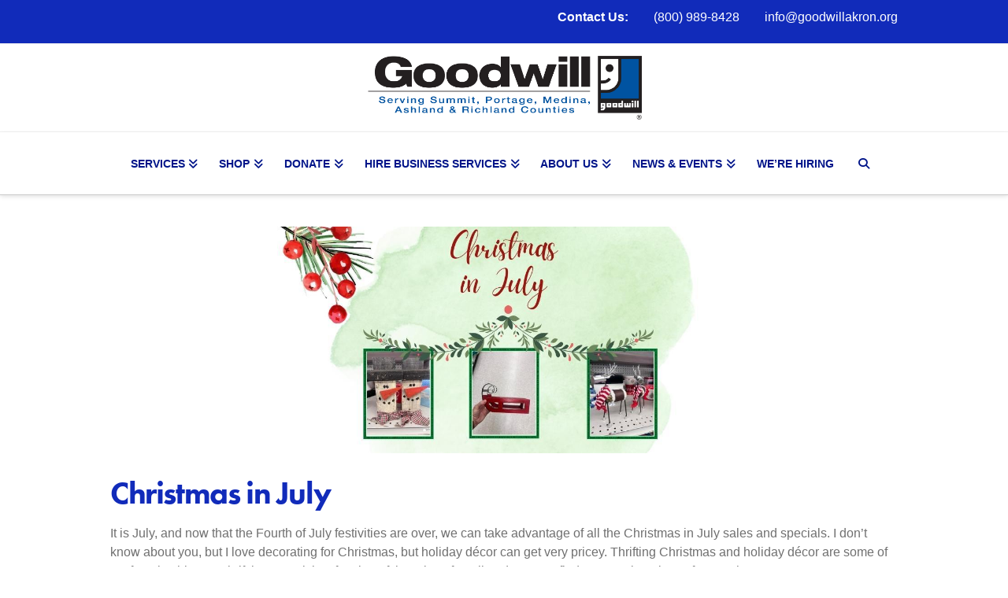

--- FILE ---
content_type: text/html; charset=UTF-8
request_url: https://goodwillakron.org/christmas-in-july/
body_size: 25966
content:
<!DOCTYPE html><html
class=no-js lang=en-US><head><meta
charset="UTF-8"><meta
name="viewport" content="width=device-width, initial-scale=1.0"><link
rel=pingback href=https://goodwillakron.org/xmlrpc.php><meta
name='robots' content='index, follow, max-image-preview:large, max-snippet:-1, max-video-preview:-1'><style>img:is([sizes="auto" i], [sizes^="auto," i]){contain-intrinsic-size:3000px 1500px}</style><title>Christmas in July - Goodwill Akron</title><meta
name="description" content="Read this Christmas in July blog for tips on thrifting and creating DIY decorations for your home for less."><link
rel=canonical href=https://goodwillakron.org/christmas-in-july/ ><meta
property="og:locale" content="en_US"><meta
property="og:type" content="article"><meta
property="og:title" content="Christmas in July - Goodwill Akron"><meta
property="og:description" content="Read this Christmas in July blog for tips on thrifting and creating DIY decorations for your home for less."><meta
property="og:url" content="https://goodwillakron.org/christmas-in-july/"><meta
property="og:site_name" content="Goodwill Akron"><meta
property="article:published_time" content="2022-07-13T16:21:40+00:00"><meta
property="og:image" content="https://goodwillakron.org/wp-content/uploads/2022/07/Christmas-July-Blog-Web.jpg"><meta
property="og:image:width" content="1000"><meta
property="og:image:height" content="500"><meta
property="og:image:type" content="image/jpeg"><meta
name="author" content="7164wpczar"><meta
name="twitter:card" content="summary_large_image"><meta
name="twitter:label1" content="Written by"><meta
name="twitter:data1" content="7164wpczar"><meta
name="twitter:label2" content="Est. reading time"><meta
name="twitter:data2" content="6 minutes"> <script type=application/ld+json class=yoast-schema-graph>{"@context":"https://schema.org","@graph":[{"@type":"Article","@id":"https://goodwillakron.org/christmas-in-july/#article","isPartOf":{"@id":"https://goodwillakron.org/christmas-in-july/"},"author":{"name":"7164wpczar","@id":"https://goodwillakron.org/#/schema/person/3c7dcdbbe473e1af9081e6eba01c5c6a"},"headline":"Christmas in July","datePublished":"2022-07-13T16:21:40+00:00","mainEntityOfPage":{"@id":"https://goodwillakron.org/christmas-in-july/"},"wordCount":901,"image":{"@id":"https://goodwillakron.org/christmas-in-july/#primaryimage"},"thumbnailUrl":"https://goodwillakron.org/wp-content/uploads/2022/07/Christmas-July-Blog-Web.jpg","keywords":["Christmas in July","Erin Walter","Goodwill Akron","Goodwill Akron blog","Goodwill blog","Goodwill of Akron"],"articleSection":["Blog"],"inLanguage":"en-US"},{"@type":"WebPage","@id":"https://goodwillakron.org/christmas-in-july/","url":"https://goodwillakron.org/christmas-in-july/","name":"Christmas in July - Goodwill Akron","isPartOf":{"@id":"https://goodwillakron.org/#website"},"primaryImageOfPage":{"@id":"https://goodwillakron.org/christmas-in-july/#primaryimage"},"image":{"@id":"https://goodwillakron.org/christmas-in-july/#primaryimage"},"thumbnailUrl":"https://goodwillakron.org/wp-content/uploads/2022/07/Christmas-July-Blog-Web.jpg","datePublished":"2022-07-13T16:21:40+00:00","author":{"@id":"https://goodwillakron.org/#/schema/person/3c7dcdbbe473e1af9081e6eba01c5c6a"},"description":"Read this Christmas in July blog for tips on thrifting and creating DIY decorations for your home for less.","breadcrumb":{"@id":"https://goodwillakron.org/christmas-in-july/#breadcrumb"},"inLanguage":"en-US","potentialAction":[{"@type":"ReadAction","target":["https://goodwillakron.org/christmas-in-july/"]}]},{"@type":"ImageObject","inLanguage":"en-US","@id":"https://goodwillakron.org/christmas-in-july/#primaryimage","url":"https://goodwillakron.org/wp-content/uploads/2022/07/Christmas-July-Blog-Web.jpg","contentUrl":"https://goodwillakron.org/wp-content/uploads/2022/07/Christmas-July-Blog-Web.jpg","width":1000,"height":500},{"@type":"BreadcrumbList","@id":"https://goodwillakron.org/christmas-in-july/#breadcrumb","itemListElement":[{"@type":"ListItem","position":1,"name":"Home","item":"https://goodwillakron.org/"},{"@type":"ListItem","position":2,"name":"Christmas in July"}]},{"@type":"WebSite","@id":"https://goodwillakron.org/#website","url":"https://goodwillakron.org/","name":"Goodwill Akron","description":"","potentialAction":[{"@type":"SearchAction","target":{"@type":"EntryPoint","urlTemplate":"https://goodwillakron.org/?s={search_term_string}"},"query-input":{"@type":"PropertyValueSpecification","valueRequired":true,"valueName":"search_term_string"}}],"inLanguage":"en-US"},{"@type":"Person","@id":"https://goodwillakron.org/#/schema/person/3c7dcdbbe473e1af9081e6eba01c5c6a","name":"7164wpczar","image":{"@type":"ImageObject","inLanguage":"en-US","@id":"https://goodwillakron.org/#/schema/person/image/","url":"https://secure.gravatar.com/avatar/d2758ce36f6304511d1a00cb9f652073ac6e339c07579e07a8a2a622bf6411b0?s=96&d=mm&r=g","contentUrl":"https://secure.gravatar.com/avatar/d2758ce36f6304511d1a00cb9f652073ac6e339c07579e07a8a2a622bf6411b0?s=96&d=mm&r=g","caption":"7164wpczar"}}]}</script> <link
rel=alternate type=application/rss+xml title="Goodwill Akron &raquo; Feed" href=https://goodwillakron.org/feed/ ><link
rel=alternate type=application/rss+xml title="Goodwill Akron &raquo; Comments Feed" href=https://goodwillakron.org/comments/feed/ ><link
rel=alternate type=application/rss+xml title="Goodwill Akron &raquo; Christmas in July Comments Feed" href=https://goodwillakron.org/christmas-in-july/feed/ > <script>/*<![CDATA[*/window._wpemojiSettings={"baseUrl":"https:\/\/s.w.org\/images\/core\/emoji\/16.0.1\/72x72\/","ext":".png","svgUrl":"https:\/\/s.w.org\/images\/core\/emoji\/16.0.1\/svg\/","svgExt":".svg","source":{"concatemoji":"https:\/\/goodwillakron.org\/wp-includes\/js\/wp-emoji-release.min.js?ver=6.8.3"}};
/*! This file is auto-generated */
!function(s,n){var o,i,e;function c(e){try{var t={supportTests:e,timestamp:(new Date).valueOf()};sessionStorage.setItem(o,JSON.stringify(t))}catch(e){}}function p(e,t,n){e.clearRect(0,0,e.canvas.width,e.canvas.height),e.fillText(t,0,0);var t=new Uint32Array(e.getImageData(0,0,e.canvas.width,e.canvas.height).data),a=(e.clearRect(0,0,e.canvas.width,e.canvas.height),e.fillText(n,0,0),new Uint32Array(e.getImageData(0,0,e.canvas.width,e.canvas.height).data));return t.every(function(e,t){return e===a[t]})}function u(e,t){e.clearRect(0,0,e.canvas.width,e.canvas.height),e.fillText(t,0,0);for(var n=e.getImageData(16,16,1,1),a=0;a<n.data.length;a++)if(0!==n.data[a])return!1;return!0}function f(e,t,n,a){switch(t){case"flag":return n(e,"\ud83c\udff3\ufe0f\u200d\u26a7\ufe0f","\ud83c\udff3\ufe0f\u200b\u26a7\ufe0f")?!1:!n(e,"\ud83c\udde8\ud83c\uddf6","\ud83c\udde8\u200b\ud83c\uddf6")&&!n(e,"\ud83c\udff4\udb40\udc67\udb40\udc62\udb40\udc65\udb40\udc6e\udb40\udc67\udb40\udc7f","\ud83c\udff4\u200b\udb40\udc67\u200b\udb40\udc62\u200b\udb40\udc65\u200b\udb40\udc6e\u200b\udb40\udc67\u200b\udb40\udc7f");case"emoji":return!a(e,"\ud83e\udedf")}return!1}function g(e,t,n,a){var r="undefined"!=typeof WorkerGlobalScope&&self instanceof WorkerGlobalScope?new OffscreenCanvas(300,150):s.createElement("canvas"),o=r.getContext("2d",{willReadFrequently:!0}),i=(o.textBaseline="top",o.font="600 32px Arial",{});return e.forEach(function(e){i[e]=t(o,e,n,a)}),i}function t(e){var t=s.createElement("script");t.src=e,t.defer=!0,s.head.appendChild(t)}"undefined"!=typeof Promise&&(o="wpEmojiSettingsSupports",i=["flag","emoji"],n.supports={everything:!0,everythingExceptFlag:!0},e=new Promise(function(e){s.addEventListener("DOMContentLoaded",e,{once:!0})}),new Promise(function(t){var n=function(){try{var e=JSON.parse(sessionStorage.getItem(o));if("object"==typeof e&&"number"==typeof e.timestamp&&(new Date).valueOf()<e.timestamp+604800&&"object"==typeof e.supportTests)return e.supportTests}catch(e){}return null}();if(!n){if("undefined"!=typeof Worker&&"undefined"!=typeof OffscreenCanvas&&"undefined"!=typeof URL&&URL.createObjectURL&&"undefined"!=typeof Blob)try{var e="postMessage("+g.toString()+"("+[JSON.stringify(i),f.toString(),p.toString(),u.toString()].join(",")+"));",a=new Blob([e],{type:"text/javascript"}),r=new Worker(URL.createObjectURL(a),{name:"wpTestEmojiSupports"});return void(r.onmessage=function(e){c(n=e.data),r.terminate(),t(n)})}catch(e){}c(n=g(i,f,p,u))}t(n)}).then(function(e){for(var t in e)n.supports[t]=e[t],n.supports.everything=n.supports.everything&&n.supports[t],"flag"!==t&&(n.supports.everythingExceptFlag=n.supports.everythingExceptFlag&&n.supports[t]);n.supports.everythingExceptFlag=n.supports.everythingExceptFlag&&!n.supports.flag,n.DOMReady=!1,n.readyCallback=function(){n.DOMReady=!0}}).then(function(){return e}).then(function(){var e;n.supports.everything||(n.readyCallback(),(e=n.source||{}).concatemoji?t(e.concatemoji):e.wpemoji&&e.twemoji&&(t(e.twemoji),t(e.wpemoji)))}))}((window,document),window._wpemojiSettings);/*]]>*/</script> <link
rel=stylesheet href="https://goodwillakron.org/?w3tc_minify=2fa96.css" media=all><style id=wp-emoji-styles-inline-css>img.wp-smiley,img.emoji{display:inline !important;border:none !important;box-shadow:none !important;height:1em !important;width:1em !important;margin:0
0.07em !important;vertical-align:-0.1em !important;background:none !important;padding:0
!important}</style><link
rel=stylesheet href="https://goodwillakron.org/?w3tc_minify=a5ff7.css" media=all><style id=wp-block-library-theme-inline-css>.wp-block-audio :where(figcaption){color:#555;font-size:13px;text-align:center}.is-dark-theme .wp-block-audio :where(figcaption){color:#ffffffa6}.wp-block-audio{margin:0
0 1em}.wp-block-code{border:1px
solid #ccc;border-radius:4px;font-family:Menlo,Consolas,monaco,monospace;padding:.8em 1em}.wp-block-embed :where(figcaption){color:#555;font-size:13px;text-align:center}.is-dark-theme .wp-block-embed :where(figcaption){color:#ffffffa6}.wp-block-embed{margin:0
0 1em}.blocks-gallery-caption{color:#555;font-size:13px;text-align:center}.is-dark-theme .blocks-gallery-caption{color:#ffffffa6}:root :where(.wp-block-image figcaption){color:#555;font-size:13px;text-align:center}.is-dark-theme :root :where(.wp-block-image figcaption){color:#ffffffa6}.wp-block-image{margin:0
0 1em}.wp-block-pullquote{border-bottom:4px solid;border-top:4px solid;color:currentColor;margin-bottom:1.75em}.wp-block-pullquote cite,.wp-block-pullquote footer,.wp-block-pullquote__citation{color:currentColor;font-size:.8125em;font-style:normal;text-transform:uppercase}.wp-block-quote{border-left:.25em solid;margin:0
0 1.75em;padding-left:1em}.wp-block-quote cite,.wp-block-quote
footer{color:currentColor;font-size:.8125em;font-style:normal;position:relative}.wp-block-quote:where(.has-text-align-right){border-left:none;border-right:.25em solid;padding-left:0;padding-right:1em}.wp-block-quote:where(.has-text-align-center){border:none;padding-left:0}.wp-block-quote.is-large,.wp-block-quote.is-style-large,.wp-block-quote:where(.is-style-plain){border:none}.wp-block-search .wp-block-search__label{font-weight:700}.wp-block-search__button{border:1px
solid #ccc;padding:.375em .625em}:where(.wp-block-group.has-background){padding:1.25em 2.375em}.wp-block-separator.has-css-opacity{opacity:.4}.wp-block-separator{border:none;border-bottom:2px solid;margin-left:auto;margin-right:auto}.wp-block-separator.has-alpha-channel-opacity{opacity:1}.wp-block-separator:not(.is-style-wide):not(.is-style-dots){width:100px}.wp-block-separator.has-background:not(.is-style-dots){border-bottom:none;height:1px}.wp-block-separator.has-background:not(.is-style-wide):not(.is-style-dots){height:2px}.wp-block-table{margin:0
0 1em}.wp-block-table td,.wp-block-table
th{word-break:normal}.wp-block-table :where(figcaption){color:#555;font-size:13px;text-align:center}.is-dark-theme .wp-block-table :where(figcaption){color:#ffffffa6}.wp-block-video :where(figcaption){color:#555;font-size:13px;text-align:center}.is-dark-theme .wp-block-video :where(figcaption){color:#ffffffa6}.wp-block-video{margin:0
0 1em}:root :where(.wp-block-template-part.has-background){margin-bottom:0;margin-top:0;padding:1.25em 2.375em}</style><style id=classic-theme-styles-inline-css>/*! This file is auto-generated */
.wp-block-button__link{color:#fff;background-color:#32373c;border-radius:9999px;box-shadow:none;text-decoration:none;padding:calc(.667em + 2px) calc(1.333em + 2px);font-size:1.125em}.wp-block-file__button{background:#32373c;color:#fff;text-decoration:none}</style><style id=safe-svg-svg-icon-style-inline-css>.safe-svg-cover{text-align:center}.safe-svg-cover .safe-svg-inside{display:inline-block;max-width:100%}.safe-svg-cover
svg{fill:currentColor;height:100%;max-height:100%;max-width:100%;width:100%}</style><link
rel=stylesheet href="https://goodwillakron.org/?w3tc_minify=b7652.css" media=all><style id=spiffycal-styles-inline-css>.spiffy-ics .spiffy-button{float:right;margin-top:20px;box-shadow:none !important;padding:3px;text-decoration:none !important}.spiffy-updated{color:green;font-weight:bold}.spiffy-error{color:#c00;font-weight:bold}table.spiffy-fe-submit td, table.spiffy-fe-submit
th{word-break:normal}.entry-content
.updated{display:block !important}.calendricalDatePopup a,
.calendricalDatePopup a:hover{box-shadow:none}.calendricalDatePopup tr, .calendricalDatePopup
th{border:none}.calendricalDatePopup
table{margin:0}.calendricalDatePopup{box-sizing:content-box;background-color:#eee}.spiffy-manage-events{list-style-type:none}span.spiffy-manage-date{font-size:small}.spiffy-manage-events
a{text-decoration:none}.spiffy-manage-events
span.dashicons{font-size:16px;width:16px;height:16px;padding:2px;box-sizing:content-box;vertical-align:middle;border-radius:50%}.spiffy-manage-events span.dashicons.dashicons-edit,
.spiffy-manage-events span.dashicons.dashicons-no-alt{background:#CCC;color:white}.spiffy-manage-events span.dashicons.dashicons-edit:hover{background:#03A9F4;color:white}.spiffy-manage-events span.dashicons.dashicons-no-alt:hover{background:#c00;color:white}.spiffy-manage-title{font-weight:bold;font-style:italic;margin:0
9px}.spiffy-form-desc{font-style:italic;font-size: .9em}span.spiffy-custom-fields{display:block}span.spiffy-custom-field{display:block;margin-bottom:10px;font-weight:normal}span.spiffy-custom-field span.spiffy-custom-label{font-weight:bold;display:inline}span.spiffy-custom-heading{font-size:1.1em}span.spiffy-custom-fields span.spiffy-custom-heading{display:none}span.spiffy-custom-fields span.spiffy-custom-heading+span[class^="spiffy-custom-field-"]{display:block}.spiffy-custom-field
p{margin:10px
0 0 0 !important}.page-upcoming-events .spiffy-custom-fields, .page-todays-events .spiffy-custom-fields{clear:left}tr.spiffy-custom-heading{font-size:1.1em;font-weight:bold}tr.spiffy-custom-heading
td{padding:20px
0}</style><link
rel=stylesheet href="https://goodwillakron.org/?w3tc_minify=966a7.css" media=all><style id=global-styles-inline-css>/*<![CDATA[*/:root{--wp--preset--aspect-ratio--square:1;--wp--preset--aspect-ratio--4-3:4/3;--wp--preset--aspect-ratio--3-4:3/4;--wp--preset--aspect-ratio--3-2:3/2;--wp--preset--aspect-ratio--2-3:2/3;--wp--preset--aspect-ratio--16-9:16/9;--wp--preset--aspect-ratio--9-16:9/16;--wp--preset--color--black:#000;--wp--preset--color--cyan-bluish-gray:#abb8c3;--wp--preset--color--white:#fff;--wp--preset--color--pale-pink:#f78da7;--wp--preset--color--vivid-red:#cf2e2e;--wp--preset--color--luminous-vivid-orange:#ff6900;--wp--preset--color--luminous-vivid-amber:#fcb900;--wp--preset--color--light-green-cyan:#7bdcb5;--wp--preset--color--vivid-green-cyan:#00d084;--wp--preset--color--pale-cyan-blue:#8ed1fc;--wp--preset--color--vivid-cyan-blue:#0693e3;--wp--preset--color--vivid-purple:#9b51e0;--wp--preset--gradient--vivid-cyan-blue-to-vivid-purple:linear-gradient(135deg,rgba(6,147,227,1) 0%,rgb(155,81,224) 100%);--wp--preset--gradient--light-green-cyan-to-vivid-green-cyan:linear-gradient(135deg,rgb(122,220,180) 0%,rgb(0,208,130) 100%);--wp--preset--gradient--luminous-vivid-amber-to-luminous-vivid-orange:linear-gradient(135deg,rgba(252,185,0,1) 0%,rgba(255,105,0,1) 100%);--wp--preset--gradient--luminous-vivid-orange-to-vivid-red:linear-gradient(135deg,rgba(255,105,0,1) 0%,rgb(207,46,46) 100%);--wp--preset--gradient--very-light-gray-to-cyan-bluish-gray:linear-gradient(135deg,rgb(238,238,238) 0%,rgb(169,184,195) 100%);--wp--preset--gradient--cool-to-warm-spectrum:linear-gradient(135deg,rgb(74,234,220) 0%,rgb(151,120,209) 20%,rgb(207,42,186) 40%,rgb(238,44,130) 60%,rgb(251,105,98) 80%,rgb(254,248,76) 100%);--wp--preset--gradient--blush-light-purple:linear-gradient(135deg,rgb(255,206,236) 0%,rgb(152,150,240) 100%);--wp--preset--gradient--blush-bordeaux:linear-gradient(135deg,rgb(254,205,165) 0%,rgb(254,45,45) 50%,rgb(107,0,62) 100%);--wp--preset--gradient--luminous-dusk:linear-gradient(135deg,rgb(255,203,112) 0%,rgb(199,81,192) 50%,rgb(65,88,208) 100%);--wp--preset--gradient--pale-ocean:linear-gradient(135deg,rgb(255,245,203) 0%,rgb(182,227,212) 50%,rgb(51,167,181) 100%);--wp--preset--gradient--electric-grass:linear-gradient(135deg,rgb(202,248,128) 0%,rgb(113,206,126) 100%);--wp--preset--gradient--midnight:linear-gradient(135deg,rgb(2,3,129) 0%,rgb(40,116,252) 100%);--wp--preset--font-size--small:13px;--wp--preset--font-size--medium:20px;--wp--preset--font-size--large:36px;--wp--preset--font-size--x-large:42px;--wp--preset--spacing--20:0.44rem;--wp--preset--spacing--30:0.67rem;--wp--preset--spacing--40:1rem;--wp--preset--spacing--50:1.5rem;--wp--preset--spacing--60:2.25rem;--wp--preset--spacing--70:3.38rem;--wp--preset--spacing--80:5.06rem;--wp--preset--shadow--natural:6px 6px 9px rgba(0, 0, 0, 0.2);--wp--preset--shadow--deep:12px 12px 50px rgba(0, 0, 0, 0.4);--wp--preset--shadow--sharp:6px 6px 0px rgba(0, 0, 0, 0.2);--wp--preset--shadow--outlined:6px 6px 0px -3px rgba(255, 255, 255, 1), 6px 6px rgba(0, 0, 0, 1);--wp--preset--shadow--crisp:6px 6px 0px rgba(0, 0, 0, 1)}:where(.is-layout-flex){gap:0.5em}:where(.is-layout-grid){gap:0.5em}body .is-layout-flex{display:flex}.is-layout-flex{flex-wrap:wrap;align-items:center}.is-layout-flex>:is(*,div){margin:0}body .is-layout-grid{display:grid}.is-layout-grid>:is(*,div){margin:0}:where(.wp-block-columns.is-layout-flex){gap:2em}:where(.wp-block-columns.is-layout-grid){gap:2em}:where(.wp-block-post-template.is-layout-flex){gap:1.25em}:where(.wp-block-post-template.is-layout-grid){gap:1.25em}.has-black-color{color:var(--wp--preset--color--black) !important}.has-cyan-bluish-gray-color{color:var(--wp--preset--color--cyan-bluish-gray) !important}.has-white-color{color:var(--wp--preset--color--white) !important}.has-pale-pink-color{color:var(--wp--preset--color--pale-pink) !important}.has-vivid-red-color{color:var(--wp--preset--color--vivid-red) !important}.has-luminous-vivid-orange-color{color:var(--wp--preset--color--luminous-vivid-orange) !important}.has-luminous-vivid-amber-color{color:var(--wp--preset--color--luminous-vivid-amber) !important}.has-light-green-cyan-color{color:var(--wp--preset--color--light-green-cyan) !important}.has-vivid-green-cyan-color{color:var(--wp--preset--color--vivid-green-cyan) !important}.has-pale-cyan-blue-color{color:var(--wp--preset--color--pale-cyan-blue) !important}.has-vivid-cyan-blue-color{color:var(--wp--preset--color--vivid-cyan-blue) !important}.has-vivid-purple-color{color:var(--wp--preset--color--vivid-purple) !important}.has-black-background-color{background-color:var(--wp--preset--color--black) !important}.has-cyan-bluish-gray-background-color{background-color:var(--wp--preset--color--cyan-bluish-gray) !important}.has-white-background-color{background-color:var(--wp--preset--color--white) !important}.has-pale-pink-background-color{background-color:var(--wp--preset--color--pale-pink) !important}.has-vivid-red-background-color{background-color:var(--wp--preset--color--vivid-red) !important}.has-luminous-vivid-orange-background-color{background-color:var(--wp--preset--color--luminous-vivid-orange) !important}.has-luminous-vivid-amber-background-color{background-color:var(--wp--preset--color--luminous-vivid-amber) !important}.has-light-green-cyan-background-color{background-color:var(--wp--preset--color--light-green-cyan) !important}.has-vivid-green-cyan-background-color{background-color:var(--wp--preset--color--vivid-green-cyan) !important}.has-pale-cyan-blue-background-color{background-color:var(--wp--preset--color--pale-cyan-blue) !important}.has-vivid-cyan-blue-background-color{background-color:var(--wp--preset--color--vivid-cyan-blue) !important}.has-vivid-purple-background-color{background-color:var(--wp--preset--color--vivid-purple) !important}.has-black-border-color{border-color:var(--wp--preset--color--black) !important}.has-cyan-bluish-gray-border-color{border-color:var(--wp--preset--color--cyan-bluish-gray) !important}.has-white-border-color{border-color:var(--wp--preset--color--white) !important}.has-pale-pink-border-color{border-color:var(--wp--preset--color--pale-pink) !important}.has-vivid-red-border-color{border-color:var(--wp--preset--color--vivid-red) !important}.has-luminous-vivid-orange-border-color{border-color:var(--wp--preset--color--luminous-vivid-orange) !important}.has-luminous-vivid-amber-border-color{border-color:var(--wp--preset--color--luminous-vivid-amber) !important}.has-light-green-cyan-border-color{border-color:var(--wp--preset--color--light-green-cyan) !important}.has-vivid-green-cyan-border-color{border-color:var(--wp--preset--color--vivid-green-cyan) !important}.has-pale-cyan-blue-border-color{border-color:var(--wp--preset--color--pale-cyan-blue) !important}.has-vivid-cyan-blue-border-color{border-color:var(--wp--preset--color--vivid-cyan-blue) !important}.has-vivid-purple-border-color{border-color:var(--wp--preset--color--vivid-purple) !important}.has-vivid-cyan-blue-to-vivid-purple-gradient-background{background:var(--wp--preset--gradient--vivid-cyan-blue-to-vivid-purple) !important}.has-light-green-cyan-to-vivid-green-cyan-gradient-background{background:var(--wp--preset--gradient--light-green-cyan-to-vivid-green-cyan) !important}.has-luminous-vivid-amber-to-luminous-vivid-orange-gradient-background{background:var(--wp--preset--gradient--luminous-vivid-amber-to-luminous-vivid-orange) !important}.has-luminous-vivid-orange-to-vivid-red-gradient-background{background:var(--wp--preset--gradient--luminous-vivid-orange-to-vivid-red) !important}.has-very-light-gray-to-cyan-bluish-gray-gradient-background{background:var(--wp--preset--gradient--very-light-gray-to-cyan-bluish-gray) !important}.has-cool-to-warm-spectrum-gradient-background{background:var(--wp--preset--gradient--cool-to-warm-spectrum) !important}.has-blush-light-purple-gradient-background{background:var(--wp--preset--gradient--blush-light-purple) !important}.has-blush-bordeaux-gradient-background{background:var(--wp--preset--gradient--blush-bordeaux) !important}.has-luminous-dusk-gradient-background{background:var(--wp--preset--gradient--luminous-dusk) !important}.has-pale-ocean-gradient-background{background:var(--wp--preset--gradient--pale-ocean) !important}.has-electric-grass-gradient-background{background:var(--wp--preset--gradient--electric-grass) !important}.has-midnight-gradient-background{background:var(--wp--preset--gradient--midnight) !important}.has-small-font-size{font-size:var(--wp--preset--font-size--small) !important}.has-medium-font-size{font-size:var(--wp--preset--font-size--medium) !important}.has-large-font-size{font-size:var(--wp--preset--font-size--large) !important}.has-x-large-font-size{font-size:var(--wp--preset--font-size--x-large) !important}:where(.wp-block-post-template.is-layout-flex){gap:1.25em}:where(.wp-block-post-template.is-layout-grid){gap:1.25em}:where(.wp-block-columns.is-layout-flex){gap:2em}:where(.wp-block-columns.is-layout-grid){gap:2em}:root :where(.wp-block-pullquote){font-size:1.5em;line-height:1.6}/*]]>*/</style><link
rel=stylesheet href="https://goodwillakron.org/?w3tc_minify=c7390.css" media=all><style id=learndash-front-inline-css>.learndash-wrapper .ld-item-list .ld-item-list-item.ld-is-next,
.learndash-wrapper .wpProQuiz_content .wpProQuiz_questionListItem label:focus-within{border-color:#0053a0}.learndash-wrapper .ld-breadcrumbs a,
.learndash-wrapper .ld-lesson-item.ld-is-current-lesson .ld-lesson-item-preview-heading,
.learndash-wrapper .ld-lesson-item.ld-is-current-lesson .ld-lesson-title,
.learndash-wrapper .ld-primary-color-hover:hover,
.learndash-wrapper .ld-primary-color,
.learndash-wrapper .ld-primary-color-hover:hover,
.learndash-wrapper .ld-primary-color,
.learndash-wrapper .ld-tabs .ld-tabs-navigation .ld-tab.ld-active,
.learndash-wrapper .ld-button.ld-button-transparent,
.learndash-wrapper .ld-button.ld-button-reverse,
.learndash-wrapper .ld-icon-certificate,
.learndash-wrapper .ld-login-modal .ld-login-modal-login .ld-modal-heading,
#wpProQuiz_user_content a,
.learndash-wrapper .ld-item-list .ld-item-list-item a.ld-item-name:hover,
.learndash-wrapper .ld-focus-comments__heading-actions .ld-expand-button,
.learndash-wrapper .ld-focus-comments__heading a,
.learndash-wrapper .ld-focus-comments .comment-respond a,
.learndash-wrapper .ld-focus-comment .ld-comment-reply a.comment-reply-link:hover,
.learndash-wrapper .ld-expand-button.ld-button-alternate{color:#0053a0 !important}.learndash-wrapper .ld-focus-comment.bypostauthor>.ld-comment-wrapper,
.learndash-wrapper .ld-focus-comment.role-group_leader>.ld-comment-wrapper,
.learndash-wrapper .ld-focus-comment.role-administrator>.ld-comment-wrapper{background-color:rgba(0, 83, 160, 0.03) !important}.learndash-wrapper .ld-primary-background,
.learndash-wrapper .ld-tabs .ld-tabs-navigation .ld-tab.ld-active:after{background:#0053a0 !important}.learndash-wrapper .ld-course-navigation .ld-lesson-item.ld-is-current-lesson .ld-status-incomplete,
.learndash-wrapper .ld-focus-comment.bypostauthor:not(.ptype-sfwd-assignment) >.ld-comment-wrapper>.ld-comment-avatar img,
.learndash-wrapper .ld-focus-comment.role-group_leader>.ld-comment-wrapper>.ld-comment-avatar img,
.learndash-wrapper .ld-focus-comment.role-administrator>.ld-comment-wrapper>.ld-comment-avatar
img{border-color:#0053a0 !important}.learndash-wrapper .ld-loading::before{border-top:3px solid #0053a0 !important}.learndash-wrapper .ld-button:hover:not(.learndash-link-previous-incomplete):not(.ld-button-transparent),
#learndash-tooltips .ld-tooltip:after,
#learndash-tooltips .ld-tooltip,
.learndash-wrapper .ld-primary-background,
.learndash-wrapper .btn-join,
.learndash-wrapper #btn-join,
.learndash-wrapper .ld-button:not(.ld-button-reverse):not(.learndash-link-previous-incomplete):not(.ld-button-transparent),
.learndash-wrapper .ld-expand-button,
.learndash-wrapper .wpProQuiz_content .wpProQuiz_button:not(.wpProQuiz_button_reShowQuestion):not(.wpProQuiz_button_restartQuiz),
.learndash-wrapper .wpProQuiz_content .wpProQuiz_button2,
.learndash-wrapper .ld-focus .ld-focus-sidebar .ld-course-navigation-heading,
.learndash-wrapper .ld-focus .ld-focus-sidebar .ld-focus-sidebar-trigger,
.learndash-wrapper .ld-focus-comments .form-submit #submit,
.learndash-wrapper .ld-login-modal input[type='submit'],
.learndash-wrapper .ld-login-modal .ld-login-modal-register,
.learndash-wrapper .wpProQuiz_content .wpProQuiz_certificate a.btn-blue,
.learndash-wrapper .ld-focus .ld-focus-header .ld-user-menu .ld-user-menu-items a,
#wpProQuiz_user_content table.wp-list-table thead th,
#wpProQuiz_overlay_close,
.learndash-wrapper .ld-expand-button.ld-button-alternate .ld-icon{background-color:#0053a0 !important}.learndash-wrapper .ld-focus .ld-focus-header .ld-user-menu .ld-user-menu-items:before{border-bottom-color:#0053a0 !important}.learndash-wrapper .ld-button.ld-button-transparent:hover{background:transparent !important}.learndash-wrapper .ld-focus .ld-focus-header .sfwd-mark-complete .learndash_mark_complete_button,
.learndash-wrapper .ld-focus .ld-focus-header #sfwd-mark-complete #learndash_mark_complete_button,
.learndash-wrapper .ld-button.ld-button-transparent,
.learndash-wrapper .ld-button.ld-button-alternate,
.learndash-wrapper .ld-expand-button.ld-button-alternate{background-color:transparent !important}.learndash-wrapper .ld-focus-header .ld-user-menu .ld-user-menu-items a,
.learndash-wrapper .ld-button.ld-button-reverse:hover,
.learndash-wrapper .ld-alert-success .ld-alert-icon.ld-icon-certificate,
.learndash-wrapper .ld-alert-warning .ld-button:not(.learndash-link-previous-incomplete),
.learndash-wrapper .ld-primary-background.ld-status{color:white !important}.learndash-wrapper .ld-status.ld-status-unlocked{background-color:rgba(0,83,160,0.2) !important;color:#0053a0 !important}.learndash-wrapper .wpProQuiz_content
.wpProQuiz_addToplist{background-color:rgba(0,83,160,0.1) !important;border:1px
solid #0053a0 !important}.learndash-wrapper .wpProQuiz_content .wpProQuiz_toplistTable
th{background:#0053a0 !important}.learndash-wrapper .wpProQuiz_content
.wpProQuiz_toplistTrOdd{background-color:rgba(0,83,160,0.1) !important}.learndash-wrapper .wpProQuiz_content .wpProQuiz_reviewDiv
li.wpProQuiz_reviewQuestionTarget{background-color:#0053a0 !important}.learndash-wrapper .wpProQuiz_content .wpProQuiz_time_limit
.wpProQuiz_progress{background-color:#0053a0 !important}.learndash-wrapper #quiz_continue_link,
.learndash-wrapper .ld-secondary-background,
.learndash-wrapper .learndash_mark_complete_button,
.learndash-wrapper #learndash_mark_complete_button,
.learndash-wrapper .ld-status-complete,
.learndash-wrapper .ld-alert-success .ld-button,
.learndash-wrapper .ld-alert-success .ld-alert-icon{background-color:#1aa003 !important}.learndash-wrapper .wpProQuiz_content
a#quiz_continue_link{background-color:#1aa003 !important}.learndash-wrapper .course_progress
.sending_progress_bar{background:#1aa003 !important}.learndash-wrapper .wpProQuiz_content .wpProQuiz_button_reShowQuestion:hover, .learndash-wrapper .wpProQuiz_content .wpProQuiz_button_restartQuiz:hover{background-color:#1aa003 !important;opacity:0.75}.learndash-wrapper .ld-secondary-color-hover:hover,
.learndash-wrapper .ld-secondary-color,
.learndash-wrapper .ld-focus .ld-focus-header .sfwd-mark-complete .learndash_mark_complete_button,
.learndash-wrapper .ld-focus .ld-focus-header #sfwd-mark-complete #learndash_mark_complete_button,
.learndash-wrapper .ld-focus .ld-focus-header .sfwd-mark-complete:after{color:#1aa003 !important}.learndash-wrapper .ld-secondary-in-progress-icon{border-left-color:#1aa003 !important;border-top-color:#1aa003 !important}.learndash-wrapper .ld-alert-success{border-color:#1aa003;background-color:transparent !important;color:#1aa003}.learndash-wrapper .wpProQuiz_content .wpProQuiz_reviewQuestion li.wpProQuiz_reviewQuestionSolved,
.learndash-wrapper .wpProQuiz_content .wpProQuiz_box
li.wpProQuiz_reviewQuestionSolved{background-color:#1aa003 !important}.learndash-wrapper .wpProQuiz_content  .wpProQuiz_reviewLegend
span.wpProQuiz_reviewColor_Answer{background-color:#1aa003 !important}.learndash-wrapper .ld-alert-warning{background-color:transparent}.learndash-wrapper .ld-status-waiting,
.learndash-wrapper .ld-alert-warning .ld-alert-icon{background-color:#b22f15 !important}.learndash-wrapper .ld-tertiary-color-hover:hover,
.learndash-wrapper .ld-tertiary-color,
.learndash-wrapper .ld-alert-warning{color:#b22f15 !important}.learndash-wrapper .ld-tertiary-background{background-color:#b22f15 !important}.learndash-wrapper .ld-alert-warning{border-color:#b22f15 !important}.learndash-wrapper .ld-tertiary-background,
.learndash-wrapper .ld-alert-warning .ld-alert-icon{color:white !important}.learndash-wrapper .wpProQuiz_content .wpProQuiz_reviewQuestion li.wpProQuiz_reviewQuestionReview,
.learndash-wrapper .wpProQuiz_content .wpProQuiz_box
li.wpProQuiz_reviewQuestionReview{background-color:#b22f15 !important}.learndash-wrapper .wpProQuiz_content  .wpProQuiz_reviewLegend
span.wpProQuiz_reviewColor_Review{background-color:#b22f15 !important}</style><link
rel=stylesheet href="https://goodwillakron.org/?w3tc_minify=86e1c.css" media=all><style id=cs-inline-css>@media (min-width:1200px){.x-hide-xl{display:none !important}}@media (min-width:979px) and (max-width:1199px){.x-hide-lg{display:none !important}}@media (min-width:767px) and (max-width:978px){.x-hide-md{display:none !important}}@media (min-width:480px) and (max-width:766px){.x-hide-sm{display:none !important}}@media (max-width:479px){.x-hide-xs{display:none !important}}a,h1 a:hover,h2 a:hover,h3 a:hover,h4 a:hover,h5 a:hover,h6 a:hover,.x-breadcrumb-wrap a:hover,.widget ul li a:hover,.widget ol li a:hover,.widget.widget_text ul li a,.widget.widget_text ol li a,.widget_nav_menu .current-menu-item > a,.x-accordion-heading .x-accordion-toggle:hover,.x-comment-author a:hover,.x-comment-time:hover,.x-recent-posts a:hover .h-recent-posts{color:#ff2a13}a:hover,.widget.widget_text ul li a:hover,.widget.widget_text ol li a:hover,.x-twitter-widget ul li a:hover{color:#d80f0f}.rev_slider_wrapper,a.x-img-thumbnail:hover,.x-slider-container.below,.page-template-template-blank-3-php .x-slider-container.above,.page-template-template-blank-6-php .x-slider-container.above{border-color:#ff2a13}.entry-thumb:before,.x-pagination span.current,.woocommerce-pagination span[aria-current],.flex-direction-nav a,.flex-control-nav a:hover,.flex-control-nav a.flex-active,.mejs-time-current,.x-dropcap,.x-skill-bar .bar,.x-pricing-column.featured h2,.h-comments-title small,.x-entry-share .x-share:hover,.x-highlight,.x-recent-posts .x-recent-posts-img:after{background-color:#ff2a13}.x-nav-tabs>.active>a,.x-nav-tabs>.active>a:hover{box-shadow:inset 0 3px 0 0 #ff2a13}.x-main{width:calc(72% - 2.463055%)}.x-sidebar{width:calc(100% - 2.463055% - 72%)}.x-comment-author,.x-comment-time,.comment-form-author label,.comment-form-email label,.comment-form-url label,.comment-form-rating label,.comment-form-comment label,.widget_calendar #wp-calendar caption,.widget.widget_rss li
.rsswidget{font-family:"Lato",sans-serif;font-weight:700}.p-landmark-sub,.p-meta,input,button,select,textarea{font-family:"Lato",sans-serif}.widget ul li a,.widget ol li a,.x-comment-time{color:rgb(112,112,112)}.widget_text ol li a,.widget_text ul li
a{color:#ff2a13}.widget_text ol li a:hover,.widget_text ul li a:hover{color:#d80f0f}.comment-form-author label,.comment-form-email label,.comment-form-url label,.comment-form-rating label,.comment-form-comment label,.widget_calendar #wp-calendar th,.p-landmark-sub strong,.widget_tag_cloud .tagcloud a:hover,.widget_tag_cloud .tagcloud a:active,.entry-footer a:hover,.entry-footer a:active,.x-breadcrumbs .current,.x-comment-author,.x-comment-author
a{color:#272727}.widget_calendar #wp-calendar
th{border-color:#272727}.h-feature-headline span
i{background-color:#272727}@media (max-width:978.98px){}html{font-size:14px}@media (min-width:479px){html{font-size:14px}}@media (min-width:766px){html{font-size:14px}}@media (min-width:978px){html{font-size:14px}}@media (min-width:1199px){html{font-size:14px}}body{font-style:normal;font-weight:400;color:rgb(112,112,112);background-color:rgb(255,255,255)}.w-b{font-weight:400 !important}h1,h2,h3,h4,h5,h6,.h1,.h2,.h3,.h4,.h5,.h6,.x-text-headline{font-family:"Lato",sans-serif;font-style:normal;font-weight:700}h1,.h1{letter-spacing:-0.035em}h2,.h2{letter-spacing:-0.035em}h3,.h3{letter-spacing:-0.035em}h4,.h4{letter-spacing:-0.035em}h5,.h5{letter-spacing:-0.035em}h6,.h6{letter-spacing:-0.035em}.w-h{font-weight:700 !important}.x-container.width{width:80%}.x-container.max{max-width:1000px}.x-bar-content.x-container.width{flex-basis:80%}.x-main.full{float:none;clear:both;display:block;width:auto}@media (max-width:978.98px){.x-main.full,.x-main.left,.x-main.right,.x-sidebar.left,.x-sidebar.right{float:none;display:block;width:auto !important}}.entry-header,.entry-content{font-size:1rem}body,input,button,select,textarea{font-family:"Lato",sans-serif}h1,h2,h3,h4,h5,h6,.h1,.h2,.h3,.h4,.h5,.h6,h1 a,h2 a,h3 a,h4 a,h5 a,h6 a,.h1 a,.h2 a,.h3 a,.h4 a,.h5 a,.h6 a,blockquote{color:#272727}.cfc-h-tx{color:#272727 !important}.cfc-h-bd{border-color:#272727 !important}.cfc-h-bg{background-color:#272727 !important}.cfc-b-tx{color:rgb(112,112,112) !important}.cfc-b-bd{border-color:rgb(112,112,112) !important}.cfc-b-bg{background-color:rgb(112,112,112) !important}.x-btn,.button,[type="submit"]{color:#fff;border-color:#ac1100;background-color:#ff2a13;margin-bottom:0.25em;text-shadow:0 0.075em 0.075em rgba(0,0,0,0.5);box-shadow:0 0.25em 0 0 #a71000,0 4px 9px rgba(0,0,0,0.75);border-radius:0.25em}.x-btn:hover,.button:hover,[type="submit"]:hover{color:#fff;border-color:#600900;background-color:#ef2201;margin-bottom:0.25em;text-shadow:0 0.075em 0.075em rgba(0,0,0,0.5);box-shadow:0 0.25em 0 0 #a71000,0 4px 9px rgba(0,0,0,0.75)}.x-btn.x-btn-real,.x-btn.x-btn-real:hover{margin-bottom:0.25em;text-shadow:0 0.075em 0.075em rgba(0,0,0,0.65)}.x-btn.x-btn-real{box-shadow:0 0.25em 0 0 #a71000,0 4px 9px rgba(0,0,0,0.75)}.x-btn.x-btn-real:hover{box-shadow:0 0.25em 0 0 #a71000,0 4px 9px rgba(0,0,0,0.75)}.x-btn.x-btn-flat,.x-btn.x-btn-flat:hover{margin-bottom:0;text-shadow:0 0.075em 0.075em rgba(0,0,0,0.65);box-shadow:none}.x-btn.x-btn-transparent,.x-btn.x-btn-transparent:hover{margin-bottom:0;border-width:3px;text-shadow:none;text-transform:uppercase;background-color:transparent;box-shadow:none}body .gform_wrapper
.gfield_required{color:#ff2a13}body .gform_wrapper h2.gsection_title,body .gform_wrapper h3.gform_title,body .gform_wrapper .top_label .gfield_label,body .gform_wrapper .left_label .gfield_label,body .gform_wrapper .right_label
.gfield_label{font-weight:700}body .gform_wrapper
h2.gsection_title{letter-spacing:-0.035em!important}body .gform_wrapper
h3.gform_title{letter-spacing:-0.035em!important}body .gform_wrapper .top_label .gfield_label,body .gform_wrapper .left_label .gfield_label,body .gform_wrapper .right_label
.gfield_label{color:#272727}body .gform_wrapper
.validation_message{font-weight:400}.x-topbar .p-info a:hover,.x-widgetbar .widget ul li a:hover{color:#ff2a13}.x-topbar .p-info,.x-topbar .p-info a,.x-navbar .desktop .x-nav > li > a,.x-navbar .desktop .sub-menu a,.x-navbar .mobile .x-nav li > a,.x-breadcrumb-wrap a,.x-breadcrumbs
.delimiter{color:rgb(0,20,137)}.x-navbar .desktop .x-nav > li > a:hover,.x-navbar .desktop .x-nav > .x-active > a,.x-navbar .desktop .x-nav > .current-menu-item > a,.x-navbar .desktop .sub-menu a:hover,.x-navbar .desktop .sub-menu .x-active > a,.x-navbar .desktop .sub-menu .current-menu-item > a,.x-navbar .desktop .x-nav .x-megamenu > .sub-menu > li > a,.x-navbar .mobile .x-nav li > a:hover,.x-navbar .mobile .x-nav .x-active > a,.x-navbar .mobile .x-nav .current-menu-item>a{color:rgb(19,172,255)}.x-navbar .desktop .x-nav > li > a:hover,.x-navbar .desktop .x-nav > .x-active > a,.x-navbar .desktop .x-nav>.current-menu-item>a{box-shadow:inset 0 4px 0 0 #ff2a13}.x-navbar .desktop .x-nav>li>a{height:80px;padding-top:0px}.x-navbar .desktop .x-nav > li
ul{top:calc(80px - 15px)}@media (max-width:979px){}.x-navbar-inner{min-height:80px}.x-logobar-inner{padding-top:15px;padding-bottom:15px}.x-brand{font-family:"Lato",sans-serif;font-size:42px;font-style:normal;font-weight:700;letter-spacing:-0.035em;color:#272727}.x-brand:hover,.x-brand:focus{color:#272727}.x-brand
img{width:calc(700px / 2)}.x-navbar .x-nav-wrap .x-nav>li>a{font-family:"Helvetica Neue",Helvetica,Arial,sans-serif;font-style:normal;font-weight:700;letter-spacing:0.085em;text-transform:uppercase}.x-navbar .desktop .x-nav>li>a{font-size:14px}.x-navbar .desktop .x-nav>li>a:not(.x-btn-navbar-woocommerce){padding-left:0px;padding-right:0px}.x-navbar .desktop .x-nav>li>a>span{margin-right:-0.085em}.x-btn-navbar{margin-top:20px}.x-btn-navbar,.x-btn-navbar.collapsed{font-size:24px}@media (max-width:979px){.x-widgetbar{left:0;right:0}}.bg .mejs-container,.x-video .mejs-container{position:unset !important}@font-face{font-family:'FontAwesomePro';font-style:normal;font-weight:900;font-display:block;src:url('https://goodwillakron.org/wp-content/plugins/cornerstone/assets/fonts/fa-solid-900.woff2?ver=6.7.2') format('woff2'),url('https://goodwillakron.org/wp-content/plugins/cornerstone/assets/fonts/fa-solid-900.ttf?ver=6.7.2') format('truetype')}[data-x-fa-pro-icon]{font-family:"FontAwesomePro" !important}[data-x-fa-pro-icon]:before{content:attr(data-x-fa-pro-icon)}[data-x-icon],[data-x-icon-o],[data-x-icon-l],[data-x-icon-s],[data-x-icon-b],[data-x-icon-sr],[data-x-icon-ss],[data-x-icon-sl],[data-x-fa-pro-icon],[class*="cs-fa-"]{display:inline-flex;font-style:normal;font-weight:400;text-decoration:inherit;text-rendering:auto;-webkit-font-smoothing:antialiased;-moz-osx-font-smoothing:grayscale}[data-x-icon].left,[data-x-icon-o].left,[data-x-icon-l].left,[data-x-icon-s].left,[data-x-icon-b].left,[data-x-icon-sr].left,[data-x-icon-ss].left,[data-x-icon-sl].left,[data-x-fa-pro-icon].left,[class*="cs-fa-"].left{margin-right:0.5em}[data-x-icon].right,[data-x-icon-o].right,[data-x-icon-l].right,[data-x-icon-s].right,[data-x-icon-b].right,[data-x-icon-sr].right,[data-x-icon-ss].right,[data-x-icon-sl].right,[data-x-fa-pro-icon].right,[class*="cs-fa-"].right{margin-left:0.5em}[data-x-icon]:before,[data-x-icon-o]:before,[data-x-icon-l]:before,[data-x-icon-s]:before,[data-x-icon-b]:before,[data-x-icon-sr]:before,[data-x-icon-ss]:before,[data-x-icon-sl]:before,[data-x-fa-pro-icon]:before,[class*="cs-fa-"]:before{line-height:1}@font-face{font-family:'FontAwesome';font-style:normal;font-weight:900;font-display:block;src:url('https://goodwillakron.org/wp-content/plugins/cornerstone/assets/fonts/fa-solid-900.woff2?ver=6.7.2') format('woff2'),url('https://goodwillakron.org/wp-content/plugins/cornerstone/assets/fonts/fa-solid-900.ttf?ver=6.7.2') format('truetype')}[data-x-icon],[data-x-icon-s],[data-x-icon][class*="cs-fa-"]{font-family:"FontAwesome" !important;font-weight:900}[data-x-icon]:before,[data-x-icon][class*="cs-fa-"]:before{content:attr(data-x-icon)}[data-x-icon-s]:before{content:attr(data-x-icon-s)}@font-face{font-family:'FontAwesomeRegular';font-style:normal;font-weight:400;font-display:block;src:url('https://goodwillakron.org/wp-content/plugins/cornerstone/assets/fonts/fa-regular-400.woff2?ver=6.7.2') format('woff2'),url('https://goodwillakron.org/wp-content/plugins/cornerstone/assets/fonts/fa-regular-400.ttf?ver=6.7.2') format('truetype')}@font-face{font-family:'FontAwesomePro';font-style:normal;font-weight:400;font-display:block;src:url('https://goodwillakron.org/wp-content/plugins/cornerstone/assets/fonts/fa-regular-400.woff2?ver=6.7.2') format('woff2'),url('https://goodwillakron.org/wp-content/plugins/cornerstone/assets/fonts/fa-regular-400.ttf?ver=6.7.2') format('truetype')}[data-x-icon-o]{font-family:"FontAwesomeRegular" !important}[data-x-icon-o]:before{content:attr(data-x-icon-o)}@font-face{font-family:'FontAwesomeLight';font-style:normal;font-weight:300;font-display:block;src:url('https://goodwillakron.org/wp-content/plugins/cornerstone/assets/fonts/fa-light-300.woff2?ver=6.7.2') format('woff2'),url('https://goodwillakron.org/wp-content/plugins/cornerstone/assets/fonts/fa-light-300.ttf?ver=6.7.2') format('truetype')}@font-face{font-family:'FontAwesomePro';font-style:normal;font-weight:300;font-display:block;src:url('https://goodwillakron.org/wp-content/plugins/cornerstone/assets/fonts/fa-light-300.woff2?ver=6.7.2') format('woff2'),url('https://goodwillakron.org/wp-content/plugins/cornerstone/assets/fonts/fa-light-300.ttf?ver=6.7.2') format('truetype')}[data-x-icon-l]{font-family:"FontAwesomeLight" !important;font-weight:300}[data-x-icon-l]:before{content:attr(data-x-icon-l)}@font-face{font-family:'FontAwesomeBrands';font-style:normal;font-weight:normal;font-display:block;src:url('https://goodwillakron.org/wp-content/plugins/cornerstone/assets/fonts/fa-brands-400.woff2?ver=6.7.2') format('woff2'),url('https://goodwillakron.org/wp-content/plugins/cornerstone/assets/fonts/fa-brands-400.ttf?ver=6.7.2') format('truetype')}[data-x-icon-b]{font-family:"FontAwesomeBrands" !important}[data-x-icon-b]:before{content:attr(data-x-icon-b)}.widget.widget_rss li .rsswidget:before{content:"\f35d";padding-right:0.4em;font-family:"FontAwesome"}.x-topbar
a{color:white}.paragraph-no-margin p,.paragraph-no-margin
strong{margin-bottom:0 !important}.gform_button{padding:0.6em 1.5em 0.7em;font-size:16px !important;padding-top:13px !important;padding-bottom:13px !important}@media screen and (min-width:980px){.row-container .x-row-inner{flex-wrap:nowrap !important;display:flex;column-gap:50px;align-items:center}}.x-btn{line-height:1.5 !important}</style><link
rel=stylesheet href="https://goodwillakron.org/?w3tc_minify=f6a60.css" media=all><script src="https://goodwillakron.org/?w3tc_minify=b5c55.js"></script> <script id=wp-persist-request-parameters-js-extra>var prpValues={"valuesToPersist":[""]};</script> <script src="https://goodwillakron.org/?w3tc_minify=b059a.js"></script> <link
rel=https://api.w.org/ href=https://goodwillakron.org/wp-json/ ><link
rel=alternate title=JSON type=application/json href=https://goodwillakron.org/wp-json/wp/v2/posts/5604><link
rel=shortlink href='https://goodwillakron.org/?p=5604'><link
rel=alternate title="oEmbed (JSON)" type=application/json+oembed href="https://goodwillakron.org/wp-json/oembed/1.0/embed?url=https%3A%2F%2Fgoodwillakron.org%2Fchristmas-in-july%2F"><link
rel=alternate title="oEmbed (XML)" type=text/xml+oembed href="https://goodwillakron.org/wp-json/oembed/1.0/embed?url=https%3A%2F%2Fgoodwillakron.org%2Fchristmas-in-july%2F&#038;format=xml"> <script>var $=jQuery;</script> <script>var current=new Date();var now=new Date();var currentDay=current.getDate();var currentMonth=current.getMonth();var promoList=[];var promoStartQueue=[];var promoEndQueue=[];var promo=function(name,start,end){this.name=name;this.startDate=new Date(start);this.startDay=this.startDate.getDate();this.startMonth=this.startDate.getMonth();this.endDate=new Date(end);this.endDay=this.endDate.getDate();this.endMonth=this.endDate.getMonth();}
var newPromo=function(name,start,end){promoList.push(new promo(name,start,end));}
var showPromo=function(promo){$('.promo.default-promo').addClass('pe-hide');$(promo).removeClass('pe-hide').addClass('pe-show');}
var hidePromo=function(promo){$(promo).removeClass('pe-show').addClass('pe-hide');}
var revertPromos=function(){$('.promo').addClass('pe-hide');$('.promo.default-promo').removeClass('pe-hide').addClass('pe-show');}
var startEngine=function(){$('.promo:not(.default-promo)').addClass('pe-hide');$.each(promoList,function(){if(now.getTime()>this.startDate){showPromo(this.name);}});$.each(promoList,function(index){if(this.startDay===currentDay&&this.startMonth===currentMonth){promoStartQueue.push(this);}
if(this.endDay===currentDay&&this.endMonth===currentMonth){promoEndQueue.push(this);}});if(promoStartQueue.length||promoEndQueue.length){var timeout=window.setInterval(function(){now=new Date();$.each(promoStartQueue,function(){if(now.getTime()>this.startDate){showPromo(this.name);var thisIndex=promoStartQueue.indexOf(this);promoStartQueue.splice(thisIndex,1);}});$.each(promoEndQueue,function(){if(now.getTime()>this.endDate){hidePromo(this.name);var thisIndex=promoEndQueue.indexOf(this);promoEndQueue.splice(thisIndex,1);}});if(promoStartQueue.length===0&&promoEndQueue.length===0){clearTimeout(timeout);var allPromosHidden=true;$('.promo').each(function(){if(!$(this).hasClass('pe-hide')){allPromosHidden=false;}});if(allPromosHidden){revertPromos();}}},1000);}}</script>  <script>(function(w,d,s,l,i){w[l]=w[l]||[];w[l].push({'gtm.start':new Date().getTime(),event:'gtm.js'});var f=d.getElementsByTagName(s)[0],j=d.createElement(s),dl=l!='dataLayer'?'&l='+l:'';j.async=true;j.src='https://www.googletagmanager.com/gtm.js?id='+i+dl;f.parentNode.insertBefore(j,f);})(window,document,'script','dataLayer','GTM-N45GQMNN');</script>  <script src=https://kit.fontawesome.com/b9ca3404ac.js crossorigin=anonymous></script> 
<noscript><iframe
src="//www.googletagmanager.com/ns.html?id=GTM-N8MBL9N"
height=0 width=0 style=display:none;visibility:hidden></iframe></noscript> <script>(function(w,d,s,l,i){w[l]=w[l]||[];w[l].push({'gtm.start':new Date().getTime(),event:'gtm.js'});var f=d.getElementsByTagName(s)[0],j=d.createElement(s),dl=l!='dataLayer'?'&l='+l:'';j.async=true;j.src='//www.googletagmanager.com/gtm.js?id='+i+dl;f.parentNode.insertBefore(j,f);})(window,document,'script','dataLayer','GTM-N8MBL9N');</script>  <script async src="https://www.googletagmanager.com/gtag/js?id=G-L1JKCKME2B"></script> <script>window.dataLayer=window.dataLayer||[];function gtag(){dataLayer.push(arguments);}
gtag('js',new Date());gtag('config','G-L1JKCKME2B');</script>  <script>!function(f,b,e,v,n,t,s)
{if(f.fbq)return;n=f.fbq=function(){n.callMethod?n.callMethod.apply(n,arguments):n.queue.push(arguments)};if(!f._fbq)f._fbq=n;n.push=n;n.loaded=!0;n.version='2.0';n.queue=[];t=b.createElement(e);t.async=!0;t.src=v;s=b.getElementsByTagName(e)[0];s.parentNode.insertBefore(t,s)}(window,document,'script','https://connect.facebook.net/en_US/fbevents.js');fbq('init','373308472854941');fbq('track','PageView');fbq('track','CompleteRegistration');</script> <noscript><img
height=1 width=1 style=display:none
src="https://www.facebook.com/tr?id=373308472854941&ev=PageView&noscript=1"></noscript><link
rel=icon href=https://goodwillakron.org/wp-content/uploads/2020/04/cropped-favicon-1-32x32.png sizes=32x32><link
rel=icon href=https://goodwillakron.org/wp-content/uploads/2020/04/cropped-favicon-1-192x192.png sizes=192x192><link
rel=apple-touch-icon href=https://goodwillakron.org/wp-content/uploads/2020/04/cropped-favicon-1-180x180.png><meta
name="msapplication-TileImage" content="https://goodwillakron.org/wp-content/uploads/2020/04/cropped-favicon-1-270x270.png"><link
rel=stylesheet href="//fonts.googleapis.com/css?family=Lato:400,400i,700,700i&#038;subset=latin,latin-ext&#038;display=auto" type=text/css media=all crossorigin=anonymous data-x-google-fonts><style>@import url("https://use.typekit.net/dhs2gic.css");ul>li.gfield{font-size:16px;font-family:helvetica,sans-serif;padding-left:0.5em;padding-right:0.5em}ul > li.gfield input else, ul > li.gfield select
else{background:white}ul>li.gfield:not(:first-child){margin-top:1em}.hidden_label
label{display:none;visibility:hidden;margin:0;opacity:0}.gform_wrapper ::placeholder{color:#707070;font-weight:300}.error-toast{position:fixed;top:10px;right:10px;background:#E6232E;padding:0.5em 1em 0.75em;width:75vw;max-width:400px;z-index:99999999}.error-toast
p{color:white;padding:0;margin:0;width:calc(100% - 15px)}.error-toast
a{position:absolute;top:-4px;right:10px;color:white;font-size:2em}.error-toast a:hover{color:rgba(255, 255, 255, 0.75);cursor:pointer}ul.gform_fields,li.gfield{display:flex;flex-wrap:wrap;margin:0;padding:0;position:relative;flex-basis:100%;margin-left:-0.5em;margin-right:-0.5em}li.gfield{list-style-type:none}.gform_body
label{margin-bottom:0}#cs-content
a{color:#112BBA}#cs-content a:hover{color:#13ACFF}li.gfield, .gfield_label, .ginput_container, .ginput_container input, .ginput_container
textarea{flex-basis:100%;width:100%;margin:0}.ginput_container .gfield_checkbox li > *, .ginput_container .gfield_radio li>*{display:inline-block;width:auto;height:1.5em;vertical-align:middle}.ginput_container .gfield_radio
input{margin-right:0.3em}select[multiple],select[size]{flex-basis:100%;width:100%}.ginput_container_fileupload{border:4px
dashed rgba(0, 0, 0, 0.3);transition:0.15s}.ginput_container_fileupload:hover{border-color:rgba(0, 0, 0, 0.55)}.ginput_container input[type=file]{padding:2em;height:5em;line-height:1}tr.gfield_list_group{display:flex;padding-bottom:0em}.ginput_list table
td{border:none;padding:0}.ginput_list table
td.gfield_list_cell{width:calc(100% - 3em);flex-basis:calc(100% - 3em)}.ginput_list table
td.gfield_list_icons{padding-left:0.5em}img.add_list_item,img.delete_list_item{position:relative;top:0.25em}.gform_footer{text-align:center}ul.gfield_checkbox,ul.gfield_radio{list-style-type:none}li.gfield.gf-1-2,li.gfield.gf-2-4{flex-basis:50%}li.gfield.gf-1-3{flex-basis:calc(100% / 3)}li.gfield.gf-2-3{flex-basis:calc(200% / 3)}li.gfield.gf-1-4{flex-basis:25%}li.gfield.gf-3-4{flex-basis:75%}.side-by-side
.ginput_complex{display:flex;justify-content:space-between}.side-by-side .ginput_complex>span{flex-basis:calc(50% - .5em)}.ui-datepicker{background-color:white;padding:0em;border-radius:5px}.ui-datepicker-prev,.ui-datepicker-next{cursor:pointer}.ui-datepicker-next{float:right}.ui-datepicker-month,.ui-datepicker-year{margin:0em
0em 0 0}.ui-datepicker-calendar{margin-bottom:0}.gf_progressbar_percentage{text-align:right;background-color:#112BBA;color:white;padding:0.1em 0.5em;min-width:2.5em}.gf_progressbar{box-shadow:inset 0 0 0 1px #112BBA;overflow:hidden;border-radius:5px;margin-bottom:1em}li.gfield_error input, li.gfield_error textarea,.validation_message{box-shadow:inset 0 0 0 1px firebrick}.validation_message{position:absolute;padding:0.45em 0.65em !important;top:100%;z-index:10;left:50%;transform:translate(-50%, 1.25em);border-radius:5px;background-color:white}.validation_message::before{position:absolute;content:'';display:block;width:0;height:0;border:0.75em solid rgba(255, 255, 255, 0);border-bottom-color:firebrick;bottom:100%;left:50%;z-index:5;transform:translateX(-50%)}body .x-pagination
span.current{background-color:#112BBA}a{text-decoration:underline}a.x-btn{text-decoration:none}footer a, header
a{text-decoration:none}.rel{position:relative}.abs{position:absolute}.clearfix{clear:both}.bg{background-position:center center;background-repeat:no-repeat;background-size:cover;position:relative}.center-sm,.center-md,.center-lg,.center-sm.x-column,.center-md.x-column,.center-lg.x-column{margin-left:auto;margin-right:auto;width:100%;float:none}.center-sm{max-width:480px}.center-md{max-width:720px}.center-lg{max-width:900px}.full-width,.fullwidth{position:relative;width:100vw;transform:translateX(-50%);left:50%}.hidden{display:none !important}.block{display:block}.inline-block{display:inline-block}.flex{display:flex}.flex-center{align-items:center}.flex-reverse{flex-direction:row-reverse}.flex-column{flex-direction:column}.flex-column-reverse{flex-direction:column-reverse}.flex-around{justify-content:space-around}.flex-between{justify-content:space-between}.flex-wrap{flex-wrap:wrap}.flex-stretch{align-items:stretch}.blue{color:#112BBA}.thin{font-weight:200 !important}.regular{font-weight:300 !important}.bold{font-weight:600 !important}.upper{text-transform:uppercase}.title{text-transform:capitalize}.lower{text-transform:lowercase}.condensed{letter-spacing:-0.022em}.wide{letter-spacing:0.032em}.text-l{text-align:left}.text-c{text-align:center}.text-r{text-align:right}.text-j{text-align:justify}.white,a.white{color:white}a.white:hover{color:#112BBA}.white-children>*,.white-child>*{color:white !important}.btn:active,.btn:focus,.button:active,.button:focus,.gform_button:active,.gform_button:focus,a:active,a:focus,input[type=“submit”]:active,input[type=“submit”]:focus{outline:none !important}.btn,.button,.gform_button,input[type=“submit”]{border-radius:5px;margin-bottom:20px}.btn,.btn.btn-lg,.button,.gform_button,.gform_button.button,input[type=“submit”]{padding:0.6em 1.5em 0.7em;font-size:calc(.5vw + 13px)}.btn.btn-md{padding:0.62em 1.25em 0.7em;font-size:calc(.4vw + 12px)}.btn.btn-sm{padding:0.62em 1.25em 0.7em;font-size:calc(.3vw + 10px)}@media screen and (max-width: 767px){.black-box,.border-box,.gray-box,.m-black-box,.m-border-box,.m-gray-box,.m-shadow-box,.m-white-box,.shadow-box,.white-box{padding:8px
12px}.m-hidden{display:none !important;max-width:0;max-height:0;opacity:0}.m-shadow-box{box-shadow:0 2px 4px rgba(0, 0, 0, 0.62)}.m-white-box{background-color:rgba(255, 255, 255, 0.62)}.m-gray-box{background-color:#f0f0f0}.m-black-box{background-color:rgba(0, 0, 0, 0.62);margin:20px
auto}.m-border-box{border:1px
solid #858585}.m-block{display:block}.m-inline-block{display:inline-block}.m-rel{position:relative !important}.m-abs{position:absolute}.m-stat{position:static}.m-text-l{text-align:left}.m-text-c{text-align:center}.m-text-r{text-align:right}.m-text-j{text-align:justify}.m-nowrap{white-space:nowrap}.flex{display:block}.flex.m-flex,.m-flex{display:flex}.m-top-0{margin-top:0}.m-top-5{margin-top:5px}.m-top-10{margin-top:10px}.m-top-15{margin-top:15px}.m-top-20{margin-top:20px}.m-top-25{margin-top:25px}.m-top-30{margin-top:30px}.m-top-35{margin-top:35px}.m-top-40{margin-top:40px}.m-top-50{margin-top:50px}.m-top-60{margin-top:60px}.m-bot-0{margin-bottom:0}.m-bot-5{margin-bottom:5px}.m-bot-10{margin-bottom:10px}.m-bot-15{margin-bottom:15px}.m-bot-20{margin-bottom:20px}.m-bot-25{margin-bottom:25px}.m-bot-30{margin-bottom:30px}.m-bot-35{margin-bottom:35px}.m-bot-40{margin-bottom:40px}.m-bot-50{margin-bottom:50px}.m-bot-60{margin-bottom:60px}.center-lg,.center-md,.center-sm{max-width:100%}.m-center{max-width:70vw;margin-left:auto !important;margin-right:auto !important}}h1,h2,h3,h4,h5,h6,.h1,.h2,.h3,.h4,.h5,.h6,.hero-headline{font-weight:600;margin-top:0;color:#112BBA}h1, h2, h3, .h1, .h2, .h3, .gw-subtitle p,.hero-headline{font-family:futura-pt,helvetica,sans-serif}.hero-text{color:white}p,a,li,input,textarea,select,label,body,button,h4,h5,h6,.h4,.h5,.h6,.p-landmark-sub,.p-meta{font-family:helvetica,sans-serif}body,p,li{font-size:16px;line-height:1.55;font-weight:300}@media (max-width: 767px){body,p,li{font-size:17px}}.hero-headline
span{font-size:calc(1.5vw + 20px)}.hero-shadow .h-custom-headline span.big, .hero-shadow.x-column .h-custom-headline
span.big{text-shadow:0 3px 0px rgba(0, 0, 0, 0.25)}.hero-shadow .h-custom-headline span, .hero-shadow.x-column .h-custom-headline
span{text-shadow:0 1px 0px rgba(0, 0, 0, 0.5);color:white}.hero-shadow .x-text, .hero-shadow
p{max-width:600px}.hero-headline
.big{display:block;font-size:calc(6vw + 25px);text-transform:uppercase;line-height:1}.h4,.h5,.h6{text-transform:uppercase;letter-spacing:-0.01em}.h4, .h5, .h6, body
a{color:#0e2295}h1,.h1{font-size:calc(1vw + 30px)}h2,.h2{font-size:calc(.75vw + 26px)}h3,.h3{font-size:calc(.5vw + 20px)}h4, .h4, .gw-subtitle
p{font-size:calc(.33vw + 17px)}h5,.h5{font-size:calc(.25vw + 16px)}h6,.h6{font-size:18px}.bg{background-size:cover;background-repeat:no-repeat;background-position:center center}input[type="text"],input[type="password"],input[type="datetime"],input[type="datetime-local"],input[type="date"],input[type="month"],input[type="time"],input[type="week"],input[type="number"],input[type="email"],input[type="url"],input[type="search"],input[type="tel"],input[type="color"],.uneditable-input,select:not([multiple]),input{border-radius:5px;padding:0
1em}input[type="text"],input[type="password"],input[type="datetime"],input[type="datetime-local"],input[type="date"],input[type="month"],input[type="time"],input[type="week"],input[type="number"],input[type="email"],input[type="url"],input[type="search"],input[type="tel"],input[type="color"],.uneditable-input,textarea,select,input,label{font-size:14px}select:not([multiple]){-webkit-appearance:none;-moz-appearance:none;background-position:calc(100% - 8px) 50%;background-repeat:no-repeat;background-image:url('data:image/svg+xml;utf8,');padding-right:2em}textarea,select[multiple],.ginput_container_fileupload{border-radius:5px}input[type="text"],input[type="password"],input[type="datetime"],input[type="datetime-local"],input[type="date"],input[type="month"],input[type="time"],input[type="week"],input[type="number"],input[type="email"],input[type="url"],input[type="search"],input[type="tel"],input[type="color"],.uneditable-input,textarea,select,input{border:1px
solid rgba(0, 0, 0, 0.32);transition:0.15s}input[type="text"]:focus,input[type="password"]:focus,input[type="datetime"]:focus,input[type="datetime-local"]:focus,input[type="date"]:focus,input[type="month"]:focus,input[type="time"]:focus,input[type="week"]:focus,input[type="number"]:focus,input[type="email"]:focus,input[type="url"]:focus,input[type="search"]:focus,input[type="tel"]:focus,input[type="color"]:focus,.uneditable-input:focus,textarea:focus,select:focus,input:focus{box-shadow:0 2px 8px -2px rgba(0, 0, 0, 0.4);border:1px
solid rgba(0, 0, 0, 0.85)}#s{border:1px
solid rgba(122, 194, 101, 0)}#s:hover{border:1px
solid rgba(122, 194, 101, 0.32)}#s:focus{border:1px
solid rgba(122, 194, 101, 0.85)}html .btn, html .x-btn, html input[type="submit"], html input[type="button"], html body .pt-cv-wrapper .btn-success.btn.pt-cv-readmore{display:inline-block;font-weight:600;color:white;border-radius:100px;padding:0.563em 1.125em 0.813em;padding-bottom:13px;padding-top:13px;margin-right:0.5em;border:3px
solid #112BBA;text-transform:uppercase !important;background:transparent;text-transform:capitalize;transition:0.15s;font-size:16px}html .btn:hover, html .x-btn:hover, html input[type="submit"]:hover, html input[type="button"]:hover, html body .pt-cv-wrapper .btn-success.btn.pt-cv-readmore:hover{color:white !important;background-color:#112BBA}html .btn.white-outline, html .x-btn.white-outline, html input[type="submit"].white-outline, html input[type="button"].white-outline, html body .pt-cv-wrapper .btn-success.btn.pt-cv-readmore.white-outline{border:3px
solid white;border-radius:5px;color:white}html .btn.white-outline:hover, html .x-btn.white-outline:hover, html input[type="submit"].white-outline:hover, html input[type="button"].white-outline:hover, html body .pt-cv-wrapper .btn-success.btn.pt-cv-readmore.white-outline:hover{color:#ddd;border-color:#ddd}.topbar-inner{text-align:right}.topbar-headline,.topbar-btn{vertical-align:middle}.topbar-headline{display:inline-block;margin:0;color:#13ACFF;margin-right:0.5em;font-weight:400;font-size:calc(.5vw + 10px);font-family:helvetica,sans-serif;border-bottom:none;margin-top:2px}.x-topbar{background-color:#f5f5f5}.btn.topbar-btn{display:inline-block;margin:0;background-color:#13ACFF;background-image:none;box-shadow:none;color:white;border-radius:0;font-size:16px}.btn.topbar-btn:hover{background-color:#0091df}.x-topbar
p{margin:0
!important}.x-topbar .p-info{padding:0
!important}.x-topbar .x-social-global{margin-top:0 !important;margin-bottom:0 !important}.x-navbar-inner{display:flex;align-items:center;justify-content:space-between}.x-brand{margin-top:0;grid-column:1}@media (min-width: 980px){.x-navbar-inner>.x-container{display:flex;justify-content:center}}.x-nav-wrap.desktop{grid-column:2}.x-nav-wrap.mobile{grid-column-start:1;grid-column-end:3;background-color:white;margin:0
-25px;padding:0px
30px;box-shadow:0 12px 15px -9px rgba(0, 0, 0, 0.5)}.x-navbar .desktop .x-nav > li > a:hover, .x-navbar .desktop .x-nav > .x-active > a, .x-navbar .desktop .x-nav>.current-menu-item>a{box-shadow:inset 0 4px 0 0 #112BBA}.x-navbar .desktop .x-nav{display:flex}.x-navbar .desktop .x-nav>li{display:flex;align-items:center}.x-navbar .desktop .x-nav>li>ul{top:55px;border-radius:0 0 10px 10px;box-shadow:0 14px 16px -4px rgba(0, 0, 0, 0.5)}.x-navbar .desktop .x-nav>li>a{transition:0.15s;height:auto;padding:1em;font-weight:300;font-family:helvetica,sans-serif}.x-navbar .desktop .x-nav>li>a:not(.x-btn-navbar-woocommerce){padding-left:0.75em;padding-right:0.75em}.x-navbar .desktop .x-nav>li>a>span{white-space:nowrap}.x-navbar .desktop .x-nav>li>a>span:after{content:'\f0d7';color:#112BBA;margin-left:0.5em}@media (max-width: 979px){.x-brand{max-width:calc(100% - 80px);float:none;display:inline-block;text-align:left;margin-top:0px}.x-brand
img{min-width:80px;width:auto;max-width:175px}.x-navbar-inner{min-height:46px}.masthead-inline .x-btn-navbar, .masthead-inline .x-btn-navbar.collapsed{float:right;margin:2px
0 0 auto;width:80px;text-align:center;border:none;box-shadow:none;display:inline-block}.x-navbar .x-btn-navbar.collapsed:hover{background-color:white}.btn.topbar-btn{font-size:12px}.x-topbar{min-height:40px}.x-topbar, .x-topbar .x-topbar-inner{display:flex;align-items:center;justify-content:flex-end}}.search-nav>a{box-shadow:none !important}.widget.widget_search{position:relative}.widget.widget_search input.search-query:not(:hover):not(:focus):not(:active){box-shadow:none}.widget.widget_search input.search-query{max-width:0px;transition:0.25s}.widget.widget_search:hover input.search-query, .widget.widget_search input.search-query:focus, .widget.widget_search input.search-query:active{max-width:15em}.x-nav-wrap .form-search:before{font-size:14px}.search-results .x-main.full{max-width:720px;margin:auto}body .entry-wrap{padding:30px
40px;border-radius:20px}.entry-wrap .entry-title{font-size:calc(1vw + 15px)}.global-wrapper{padding:0
!important}.global-wrapper>.x-container{width:100% !important;max-width:100% !important}.gw-download-icon.x-image{background-color:#13ACFF;width:125px;height:125px;border-radius:100px;margin:auto;margin-bottom:1em;display:flex}.gw-download-icon.x-image>img{margin:auto}.gw-download-title{height:3em;display:flex}.gw-download-title>p{line-height:1.5em;font-family:futura-pt,helvetica,sans-serif;font-weight:400;color:black;margin:auto}.gw-downloads .x-col{background:#f5f5f5;padding:0.5em;padding-bottom:1.5em;border:1px
solid #DDD;border-radius:0.25em;position:relative}.gw-downloads .x-col :hover{bottom:10px}.gw-downloads .x-col:hover .gw-download-hover.x-image{filter:opacity(1);box-shadow:0px 5px 2px 0px rgba(0, 0, 0, 0.1)}.gw-downloads .x-col:hover .gw-download-hover.x-image
img{padding-bottom:0px}.gw-download-hover.x-image{transition:400ms;box-shadow:none;filter:opacity(0);width:100%;height:100%;position:absolute;display:flex;background:#13ACFF;border-radius:0.25em;top:0;left:0}.gw-download-hover.x-image
img{transition:400ms;padding-bottom:50px;width:50px;margin:auto}.gw-download-link{position:absolute;display:block;top:0;left:0;width:100%;height:100%;z-index:10}.gw-section-image .gw-image{float:right;max-width:400px;padding-left:1em;padding-bottom:1em}.gw-section.gw-section-spacer .gw-spacer
img{width:5em}.gw-section .gw-title{margin-bottom:0.5em}.gw-section.gw-section-spacer{padding:2em}.gw-section.gw-section-largeimage .gw-coverimage
img{margin-bottom:2em;margin-top:1em;width:100%}.gw-section.gw-section-gray{background-color:#f5f5f5}input[type="button"],.x-btn,.button{box-shadow:none;border:1px
solid rgba(0, 0, 0, 0.32);background-color:#f5f5f5;outline:none;color:#333;text-shadow:none;font-size:16px}input[type="button"]:hover,.x-btn:hover,.button:hover{box-shadow:none;background:#112BBA;border-color:#112BBA;text-shadow:none;color:white}.x-text ul
li{margin-left:2.5em}.gw-gallery{display:grid}.gw-gallery.gw-2col{grid-template-columns:1fr 1fr}.gw-gallery.gw-3col{grid-template-columns:1fr 1fr 1fr}.gw-gallery.gw-4col{grid-template-columns:1fr 1fr 1fr 1fr}.gw-gallery.gw-6col{grid-template-columns:1fr 1fr 1fr 1fr 1fr 1fr}.gw-gallery .gw-gallery-item{padding:5px;border-radius:5px;place-self:center;width:100%;height:100%}.gw-gallery .gw-gallery-item
img{width:100%}.gform_wrapper
.percentbar_blue{background-color:#112BBA !important;box-shadow:none !important}.gform_wrapper .percentbar_blue>span{color:white !important}.gf_progressbar{background:#f5f5f5 !important;box-shadow:none !important}.x-nav li
a{font-weight:600 !important}.x-navbar .desktop .x-nav > li > a:hover, .x-navbar .desktop .x-nav > .x-active > a, .x-navbar .desktop .x-nav>.current-menu-item>a{box-shadow:inset 0 -4px 0 0 #112BBA}body .x-navbar .desktop .x-nav>li>ul{border-radius:0 0 20px 20px}.gw-rounded-input.gw-bordered{border:2px
solid white;border-radius:2em;padding:0.5em 1em 0.5em;background:transparent;color:white;transition:400ms;text-transform:capitalize}.gw-rounded-input.gw-bordered:hover{background:white !important;color:#112BBA !important}body .gform_wrapper .gform_body ul.gform_fields
li.gfield.gfield_error{border:none !important;padding-top:0 !important;padding-bottom:0 !important}.gform_wrapper ul.gform_fields li.gfield.gfield_error+li.gfield.gfield_error{margin-top:1.313em !important}body
.validation_message{display:none}.feature-icon
img{margin:auto;width:50%;position:absolute;top:0;left:0;right:0;bottom:0}.feature-icon{display:block;background:#13ACFF !important;width:100px;height:100px;margin:auto;border-radius:500em;position:relative}.feature-label{padding-top:0.5em;color:#13ACFF}.feature-icons-link::after{content:'';position:absolute;top:0;left:0;right:0;bottom:0}#wpsl-search-btn, #wpsl-search-wrap input#wpsl-search-btn{background:white;padding-left:2em;padding-right:2em;text-transform:capitalize;font-size:14px;border:none;border-radius:100px;color:#13ACFF;text-shadow:none;box-shadow:none}.wpsl-no-filters #wpsl-search-wrap .wpsl-input{width:1px}body #wpsl-wrap .wpsl-selected-item, body #wpsl-wrap input[type=text], body #wpsl-search-wrap .wpsl-dropdown{min-height:30px}#s{text-transform:unset;border:3px
solid #112BBA;border-radius:20em}#s:focus{border-color:#112BBA;text-transform:unset;border:3px
solid #112BBA}html body .pt-cv-wrapper .pt-cv-content-item{border:1px
solid #ddd;padding:1em;width:100%}.gw-section-feature .x-col{padding-top:1em;padding-bottom:1em}.gw-section-feature .x-col:hover .feature-icon{box-shadow:0px 7px 26px -11px rgba(0, 0, 0, 0.7)}.gw-section-feature .x-col a.x-image::after{content:"";top:0;left:0;right:0;bottom:0;position:absolute}.hero-text{font-size:18px !important}.footer-wrapper
*{letter-spacing:0}.x-colophon.bottom{background:#262626}.footer-wrapper .x-container{max-width:600px}.footer-wrapper
li{text-align:right}.footer-wrapper li
a{color:white}.footer-wrapper li a:hover{color:#13ACFF}.footer-wrapper .x-1-2:first-child
li{text-align:left}.footer-wrapper
ul{list-style-type:none}.footer-wrapper .x-icon{margin:4px;font-size:22px}html body.single-post input[type="submit"]{box-shadow:none !important;border-color:#112BBA !important;color:#112BBA;text-shadow:none}html body.single-post input[type="submit"]:hover{color:white}html body.single-post a:hover, html body.blog a:hover, html body.category a:hover{color:#13ACFF}html body.single-post .x-comment-img .avatar-wrap:before{box-shadow:none}html body.single-post
span.bypostauthor{display:none}html body.single-post
.comment{padding:0;box-shadow:none}html body.single-post .h-comments-title
small{position:initial;display:inline;font-size:inherit;background-color:transparent !important;box-shadow:none;text-shadow:none;color:inherit;font-weight:inherit}html body.single-post .h-comments-title small::before{content:"("}html body.single-post .h-comments-title small::after{content:")"}html body.single-post .entry-wrap{box-shadow:none;padding:0px}html body.single-post .entry-wrap .entry-title{font-size:285.7%}html body.blog article .entry-wrap, html body.category article .entry-wrap{border:1px
solid #DDD;box-shadow:none}.hentry{margin-top:2em}.h-landmark span::before, .h-landmark span::after{content:none}.gfield{padding-right:8px !important;padding-left:8px !important;width:100% !important}.gfield_radio input, .gfield_checkbox
input{flex-basis:1em}.gfield_radio label, .gfield_checkbox
label{margin-top:6px !important}body .x-navbar .x-nav-wrap .x-nav>li>a{letter-spacing:0em}.x-topbar{background:#112BBA;color:white}.x-topbar
ul{list-style-type:none;margin-top:10px;float:right}@media (max-width: 767px){.x-topbar
ul{margin-top:5px;margin:5px
auto}.x-topbar ul
li{font-size:13px}}.x-topbar ul
li{padding-left:2em}#searchform
label{text-transform:unset}.copyright{font-size:12px}.x-navbar{height:80px}.x-navbar .x-brand{width:200px !important;max-width:unset;margin:0}.x-navbar .x-brand
img{width:100%}.x-section.gw-section-hero{background:#13ACFF}@media only screen and (min-width: 641px){.ginput_container.ginput_container_fileupload{max-width:calc(50% - 8px)}.ginput_container.ginput_container_fileupload
input{width:100% !important}}body .gform_wrapper .field_sublabel_below .ginput_complex.ginput_container
label{margin-bottom:10px !important}.gw-home-hero .x-text.cs-ta-center.white
p{font-size:calc(.33vw + 17px);text-shadow:2px 2px 5px rgba(0, 0, 0, 0.2)}@media (max-width: 768px){.x-navbar-inner{margin-top:0px}}@media (max-width: 600px){.x-text ul
li{margin-left:0}.gw-gallery{grid-template-columns:1fr 1fr !important}.gw-section-image .gw-image{float:none;max-width:reset;width:100%;padding-left:0}.gw-section-image .gw-image
img{max-width:500px;width:100%;display:block;margin:auto}}@media (max-width: 768px){.footer-wrapper
li{text-align:left}}@media (min-width: 768px){.gw-section .x-container.width{width:75%}}.gw-2col-grid{display:grid;width:100%;grid-template-columns:1fr 1fr}@media (max-width: 600px){.gw-2col-grid{grid-template-columns:1fr}}.archive .entry-featured{margin:0
auto}.archive .single-post .entry-featured{width:0%;margin:0
auto;display:block}.archive .entry-thumb{background-color:white;text-decoration:none}.archive .has-post-thumbnail .entry-featured, .archive .entry-featured{box-shadow:none;border-bottom:0;margin-bottom:15px}.archive
.hentry{margin-top:4em;max-width:600px;margin-left:auto;margin-right:auto}.archive .entry-thumb img,.pt-cv-thumbnail{width:auto;min-width:0;min-height:150px;max-height:40vh;margin-left:auto;margin-right:auto;display:block}.single-post .has-post-thumbnail .entry-featured{border-bottom:none;box-shadow:none;margin-bottom:30px}.single-post .entry-thumb{background-color:transparent;width:auto;text-align:center;box-shadow:none}.single-post .entry-thumb
img{max-height:40vh;width:auto;min-width:0}.x-colophon.bottom>.x-container.max.width{width:100%;max-width:unset}.x-colophon.bottom .e4-64.x-col{width:100%}.x-colophon.bottom{padding-top:0;border:none;box-shadow:none}.x-colophon.bottom .x-colophon-content{margin-top:0}.x-colophon.bottom
*{letter-spacing:0}.x-colophon.bottom .e4-62.x-section{background:#13ACFF;margin-bottom:45px}#gform_submit_button_4{color:#fff;background-color:#112bba}#gform_submit_button_4:hover{background-color:#fff;color:#112bba !important}.gallery-item{display:flex}.gallery-item .gallery-icon{width:100%}.gallery-item
img{min-height:400px;width:100%}.e1889-13 .x-container.max{width:100vw;max-width:100vw}.wpsl-search{max-width:1000px;margin:10px
auto}.x-navbar .desktop .x-nav>li>a>span:after{content:""}.gfield_radio{display:flex;column-gap:30px;flex-direction:column;margin-bottom:30px}.gfield_radio
.gchoice{column-gap:30px;display:flex;flex-wrap:wrap}.gfield_radio .gchoice
.gchoice_other_control{min-width:100%}.gfield_checkbox
.gchoice{display:flex;column-gap:30px}.gfield_list_group_item{width:30.3%;float:left;margin-right:10px}.gfield_list_header{display:flex;justify-content:space-between;margin-top:40px}body .gform_wrapper.gravity-theme
.gfield_list_header{display:none}body .gform_wrapper.gravity-theme
.gfield_list_group{display:block;border:1px
solid rgba(0, 0, 0, 0.2);padding:16px;margin-bottom:16px}body .gform_wrapper.gravity-theme .gfield_header_item, body .gform_wrapper.gravity-theme
.gfield_list_group_item{width:auto}body .gform_wrapper.gravity-theme .gfield_list_group:last-child{margin-bottom:0}body .gform_wrapper.gravity-theme .gfield_list_group_item:not(:last-child){margin-bottom:8px}body .gform_wrapper.gravity-theme .gfield_list_group_item:before{content:attr(data-label);font-size:14.992px}body .gform_wrapper.gravity-theme
.gfield_list_icons{width:auto;margin:16px
-16px -16px;padding:12px
16px;line-height:0;text-align:left}body .gform_wrapper.gravity-theme .gfield_header_item + .gfield_header_item:not(:last-child), body .gform_wrapper.gravity-theme .gfield_list_group_item+.gfield_list_group_item{margin-left:0}</style></head><body
class="wp-singular post-template-default single single-post postid-5604 single-format-standard wp-theme-x x-integrity x-integrity-light x-full-width-layout-active x-full-width-active x-post-meta-disabled x-navbar-static-active cornerstone-v7_7_11 x-v10_7_6"><noscript><iframe
src="https://www.googletagmanager.com/ns.html?id=GTM-N45GQMNN"
height=0 width=0 style=display:none;visibility:hidden></iframe></noscript><div
id=x-root class=x-root><div
id=top class=site><header
class="masthead masthead-stacked" role=banner><div
class=x-topbar><div
class="x-topbar-inner x-container max width"><p
class=p-info><ul
class=flex>
<li
class=m-hidden><strong>Contact Us:</strong></li>
<li><a
href=tel:8009898428>(800) 989-8428</a></li>
<li><a
href=mailto:info@goodwillakron.org>info@goodwillakron.org</a></li></ul></p><div
class=x-social-global></div></div></div><div
class=x-logobar><div
class=x-logobar-inner><div
class="x-container max width">
<a
href=https://goodwillakron.org/ class="x-brand img">
<img
src=//goodwillakron.org/wp-content/uploads/2023/09/High-Res-Goodwill-Logo.png alt="Goodwill Akron"></a></div></div></div><div
class=x-navbar-wrap><div
class=x-navbar><div
class=x-navbar-inner><div
class="x-container max width">
<a
href=# id=x-btn-navbar class="x-btn-navbar collapsed" data-x-toggle=collapse-b data-x-toggleable=x-nav-wrap-mobile aria-expanded=false aria-controls=x-nav-wrap-mobile role=button>
<i
class='x-framework-icon x-icon-bars' data-x-icon-s=&#xf0c9; aria-hidden=true></i>  <span
class=visually-hidden>Navigation</span>
</a><nav
class="x-nav-wrap desktop" role=navigation><ul
id=menu-navbar class=x-nav><li
id=menu-item-9086 class="menu-item menu-item-type-post_type menu-item-object-page menu-item-has-children menu-item-9086"><a
href=https://goodwillakron.org/services/ ><span>Services<i
class="x-icon x-framework-icon x-framework-icon-menu" aria-hidden=true data-x-icon-s=&#xf103;></i></span></a><ul
class=sub-menu>
<li
id=menu-item-7152 class="menu-item menu-item-type-post_type menu-item-object-page menu-item-7152"><a
href=https://goodwillakron.org/new-career-services-2/ ><span>Career Services<i
class="x-icon x-framework-icon x-framework-icon-menu" aria-hidden=true data-x-icon-s=&#xf103;></i></span></a></li>
<li
id=menu-item-7153 class="menu-item menu-item-type-post_type menu-item-object-page menu-item-7153"><a
href=https://goodwillakron.org/technology-certificates/ ><span>Technology Certificates<i
class="x-icon x-framework-icon x-framework-icon-menu" aria-hidden=true data-x-icon-s=&#xf103;></i></span></a></li>
<li
id=menu-item-7155 class="menu-item menu-item-type-post_type menu-item-object-page menu-item-7155"><a
href=https://goodwillakron.org/online-learning-2/ ><span>Online Learning<i
class="x-icon x-framework-icon x-framework-icon-menu" aria-hidden=true data-x-icon-s=&#xf103;></i></span></a></li>
<li
id=menu-item-9094 class="menu-item menu-item-type-post_type menu-item-object-page menu-item-9094"><a
href=https://goodwillakron.org/elizabeth-clark/ ><span>Elizabeth Clark Emergency Fund<i
class="x-icon x-framework-icon x-framework-icon-menu" aria-hidden=true data-x-icon-s=&#xf103;></i></span></a></li>
<li
id=menu-item-9093 class="menu-item menu-item-type-post_type menu-item-object-page menu-item-9093"><a
href=https://goodwillakron.org/bus-pass/ ><span>Bus Pass Application<i
class="x-icon x-framework-icon x-framework-icon-menu" aria-hidden=true data-x-icon-s=&#xf103;></i></span></a></li>
<li
id=menu-item-9092 class="menu-item menu-item-type-post_type menu-item-object-page menu-item-9092"><a
href=https://goodwillakron.org/a-rose-project/ ><span>A Rose Project<i
class="x-icon x-framework-icon x-framework-icon-menu" aria-hidden=true data-x-icon-s=&#xf103;></i></span></a></li>
<li
id=menu-item-1887 class="menu-item menu-item-type-post_type menu-item-object-page menu-item-1887"><a
href=https://goodwillakron.org/mission-services/volunteer-at-goodwill/ ><span>Volunteer at Goodwill<i
class="x-icon x-framework-icon x-framework-icon-menu" aria-hidden=true data-x-icon-s=&#xf103;></i></span></a></li>
<li
id=menu-item-1885 class="menu-item menu-item-type-post_type menu-item-object-page menu-item-1885"><a
href=https://goodwillakron.org/mission-services/weye-seeing-eye-radio/ ><span>WEYE Seeing Eye Radio<i
class="x-icon x-framework-icon x-framework-icon-menu" aria-hidden=true data-x-icon-s=&#xf103;></i></span></a></li></ul>
</li>
<li
id=menu-item-1655 class="menu-item menu-item-type-post_type menu-item-object-page menu-item-has-children menu-item-1655"><a
href=https://goodwillakron.org/shop-new/ ><span>Shop<i
class="x-icon x-framework-icon x-framework-icon-menu" aria-hidden=true data-x-icon-s=&#xf103;></i></span></a><ul
class=sub-menu>
<li
id=menu-item-1953 class="menu-item menu-item-type-post_type menu-item-object-page menu-item-1953"><a
href=https://goodwillakron.org/shop-new/find-a-store/ ><span>Find a Store<i
class="x-icon x-framework-icon x-framework-icon-menu" aria-hidden=true data-x-icon-s=&#xf103;></i></span></a></li>
<li
id=menu-item-1830 class="menu-item menu-item-type-post_type menu-item-object-page menu-item-1830"><a
href=https://goodwillakron.org/shop-new/shop-online/ ><span>Shop Online<i
class="x-icon x-framework-icon x-framework-icon-menu" aria-hidden=true data-x-icon-s=&#xf103;></i></span></a></li>
<li
id=menu-item-1829 class="menu-item menu-item-type-post_type menu-item-object-page menu-item-1829"><a
href=https://goodwillakron.org/shop-new/customer-resources/ ><span>Customer Resources<i
class="x-icon x-framework-icon x-framework-icon-menu" aria-hidden=true data-x-icon-s=&#xf103;></i></span></a></li>
<li
id=menu-item-1831 class="menu-item menu-item-type-post_type menu-item-object-page menu-item-1831"><a
href=https://goodwillakron.org/shop-new/customer-resources/goodwill-club/ ><span>Goodwill Club<i
class="x-icon x-framework-icon x-framework-icon-menu" aria-hidden=true data-x-icon-s=&#xf103;></i></span></a></li>
<li
id=menu-item-2714 class="menu-item menu-item-type-post_type menu-item-object-page menu-item-2714"><a
href=https://goodwillakron.org/shop-new/blue-boutique/ ><span>blue Boutique<i
class="x-icon x-framework-icon x-framework-icon-menu" aria-hidden=true data-x-icon-s=&#xf103;></i></span></a></li>
<li
id=menu-item-2715 class="menu-item menu-item-type-post_type menu-item-object-page menu-item-2715"><a
href=https://goodwillakron.org/shop-new/outlet-store/ ><span>Outlet Store<i
class="x-icon x-framework-icon x-framework-icon-menu" aria-hidden=true data-x-icon-s=&#xf103;></i></span></a></li></ul>
</li>
<li
id=menu-item-1657 class="menu-item menu-item-type-post_type menu-item-object-page menu-item-has-children menu-item-1657"><a
href=https://goodwillakron.org/donate/ ><span>Donate<i
class="x-icon x-framework-icon x-framework-icon-menu" aria-hidden=true data-x-icon-s=&#xf103;></i></span></a><ul
class=sub-menu>
<li
id=menu-item-1827 class="menu-item menu-item-type-post_type menu-item-object-page menu-item-1827"><a
href=https://goodwillakron.org/donate/financial-support/ ><span>Financial Support<i
class="x-icon x-framework-icon x-framework-icon-menu" aria-hidden=true data-x-icon-s=&#xf103;></i></span></a></li>
<li
id=menu-item-2756 class="menu-item menu-item-type-post_type menu-item-object-page menu-item-2756"><a
href=https://goodwillakron.org/donate/donate-stuff/ ><span>Business Donations<i
class="x-icon x-framework-icon x-framework-icon-menu" aria-hidden=true data-x-icon-s=&#xf103;></i></span></a></li>
<li
id=menu-item-7803 class="menu-item menu-item-type-post_type menu-item-object-page menu-item-7803"><a
href=https://goodwillakron.org/mobile-donation-center/ ><span>Mobile Donation Center<i
class="x-icon x-framework-icon x-framework-icon-menu" aria-hidden=true data-x-icon-s=&#xf103;></i></span></a></li>
<li
id=menu-item-2735 class="menu-item menu-item-type-post_type menu-item-object-page menu-item-2735"><a
href=https://goodwillakron.org/donate/home-and-estate-pickup-services/ ><span>Donation Pick Up Service<i
class="x-icon x-framework-icon x-framework-icon-menu" aria-hidden=true data-x-icon-s=&#xf103;></i></span></a></li>
<li
id=menu-item-1825 class="menu-item menu-item-type-post_type menu-item-object-page menu-item-1825"><a
href=https://goodwillakron.org/donate/donation-resources/ ><span>Donor Receipt &#038; Resources<i
class="x-icon x-framework-icon x-framework-icon-menu" aria-hidden=true data-x-icon-s=&#xf103;></i></span></a></li>
<li
id=menu-item-1826 class="menu-item menu-item-type-post_type menu-item-object-page menu-item-1826"><a
href=https://goodwillakron.org/donate/donation-drives/ ><span>Donation Drives<i
class="x-icon x-framework-icon x-framework-icon-menu" aria-hidden=true data-x-icon-s=&#xf103;></i></span></a></li></ul>
</li>
<li
id=menu-item-1838 class="menu-item menu-item-type-post_type menu-item-object-page menu-item-has-children menu-item-1838"><a
href=https://goodwillakron.org/hire-business-services/ ><span>Hire Business Services<i
class="x-icon x-framework-icon x-framework-icon-menu" aria-hidden=true data-x-icon-s=&#xf103;></i></span></a><ul
class=sub-menu>
<li
id=menu-item-4344 class="menu-item menu-item-type-post_type menu-item-object-page menu-item-4344"><a
href=https://goodwillakron.org/hire-business-services/business-services-success-stories/ ><span>Business Services Success Stories<i
class="x-icon x-framework-icon x-framework-icon-menu" aria-hidden=true data-x-icon-s=&#xf103;></i></span></a></li></ul>
</li>
<li
id=menu-item-1661 class="menu-item menu-item-type-post_type menu-item-object-page menu-item-has-children menu-item-1661"><a
href=https://goodwillakron.org/about-us/ ><span>About Us<i
class="x-icon x-framework-icon x-framework-icon-menu" aria-hidden=true data-x-icon-s=&#xf103;></i></span></a><ul
class=sub-menu>
<li
id=menu-item-1835 class="menu-item menu-item-type-post_type menu-item-object-page menu-item-1835"><a
href=https://goodwillakron.org/about-us/our-leadership/ ><span>Our Leadership<i
class="x-icon x-framework-icon x-framework-icon-menu" aria-hidden=true data-x-icon-s=&#xf103;></i></span></a></li>
<li
id=menu-item-2693 class="menu-item menu-item-type-post_type menu-item-object-page menu-item-2693"><a
href=https://goodwillakron.org/financial-reports/ ><span>Financial Reports<i
class="x-icon x-framework-icon x-framework-icon-menu" aria-hidden=true data-x-icon-s=&#xf103;></i></span></a></li>
<li
id=menu-item-2575 class="menu-item menu-item-type-taxonomy menu-item-object-category current-post-ancestor current-menu-parent current-post-parent menu-item-2575 tax-item tax-item-23"><a
href=https://goodwillakron.org/category/blog/ ><span>Blog<i
class="x-icon x-framework-icon x-framework-icon-menu" aria-hidden=true data-x-icon-s=&#xf103;></i></span></a></li></ul>
</li>
<li
id=menu-item-1663 class="menu-item menu-item-type-post_type menu-item-object-page menu-item-has-children menu-item-1663"><a
href=https://goodwillakron.org/news-and-events/ ><span>News &#038; Events<i
class="x-icon x-framework-icon x-framework-icon-menu" aria-hidden=true data-x-icon-s=&#xf103;></i></span></a><ul
class=sub-menu>
<li
id=menu-item-1881 class="menu-item menu-item-type-post_type menu-item-object-page menu-item-has-children menu-item-1881"><a
href=https://goodwillakron.org/news-and-events/community-events/ ><span>Community Events<i
class="x-icon x-framework-icon x-framework-icon-menu" aria-hidden=true data-x-icon-s=&#xf103;></i></span></a><ul
class=sub-menu>
<li
id=menu-item-1884 class="menu-item menu-item-type-post_type menu-item-object-page menu-item-1884"><a
href=https://goodwillakron.org/news-and-events/community-events/celebration-of-champions/ ><span>Annual Meeting &#038; Celebration of Champions<i
class="x-icon x-framework-icon x-framework-icon-menu" aria-hidden=true data-x-icon-s=&#xf103;></i></span></a></li>
<li
id=menu-item-1883 class="menu-item menu-item-type-post_type menu-item-object-page menu-item-1883"><a
href=https://goodwillakron.org/news-and-events/community-events/employee-of-distinction/ ><span>Employee of Distinction<i
class="x-icon x-framework-icon x-framework-icon-menu" aria-hidden=true data-x-icon-s=&#xf103;></i></span></a></li>
<li
id=menu-item-1882 class="menu-item menu-item-type-post_type menu-item-object-page menu-item-1882"><a
href=https://goodwillakron.org/news-and-events/community-events/taste-of-vintage/ ><span>Taste of Vintage<i
class="x-icon x-framework-icon x-framework-icon-menu" aria-hidden=true data-x-icon-s=&#xf103;></i></span></a></li></ul>
</li>
<li
id=menu-item-1896 class="menu-item menu-item-type-post_type menu-item-object-page menu-item-1896"><a
href=https://goodwillakron.org/news-and-events/success-stories/ ><span>Success Stories<i
class="x-icon x-framework-icon x-framework-icon-menu" aria-hidden=true data-x-icon-s=&#xf103;></i></span></a></li>
<li
id=menu-item-2694 class="menu-item menu-item-type-post_type menu-item-object-page menu-item-2694"><a
href=https://goodwillakron.org/sponsorship-opportunities/ ><span>Sponsorship Opportunities<i
class="x-icon x-framework-icon x-framework-icon-menu" aria-hidden=true data-x-icon-s=&#xf103;></i></span></a></li></ul>
</li>
<li
id=menu-item-1853 class="menu-item menu-item-type-post_type menu-item-object-page menu-item-1853"><a
href=https://goodwillakron.org/work-at-goodwill/ ><span>We&#8217;re Hiring<i
class="x-icon x-framework-icon x-framework-icon-menu" aria-hidden=true data-x-icon-s=&#xf103;></i></span></a></li>
<li
class="menu-item x-menu-item x-menu-item-search"><a
href=# class=x-btn-navbar-search aria-label="Navigation Search"><span><i
class='x-framework-icon x-icon-search' data-x-icon-s=&#xf002; aria-hidden=true></i><span
class=x-hidden-desktop> Search</span></span></a></li></ul></nav><div
id=x-nav-wrap-mobile class="x-nav-wrap mobile x-collapsed" data-x-toggleable=x-nav-wrap-mobile data-x-toggle-collapse=1 aria-hidden=true aria-labelledby=x-btn-navbar><ul
id=menu-navbar-1 class=x-nav><li
class="menu-item menu-item-type-post_type menu-item-object-page menu-item-has-children menu-item-9086"><a
href=https://goodwillakron.org/services/ ><span>Services<i
class="x-icon x-framework-icon x-framework-icon-menu" aria-hidden=true data-x-icon-s=&#xf103;></i></span></a><ul
class=sub-menu>
<li
class="menu-item menu-item-type-post_type menu-item-object-page menu-item-7152"><a
href=https://goodwillakron.org/new-career-services-2/ ><span>Career Services<i
class="x-icon x-framework-icon x-framework-icon-menu" aria-hidden=true data-x-icon-s=&#xf103;></i></span></a></li>
<li
class="menu-item menu-item-type-post_type menu-item-object-page menu-item-7153"><a
href=https://goodwillakron.org/technology-certificates/ ><span>Technology Certificates<i
class="x-icon x-framework-icon x-framework-icon-menu" aria-hidden=true data-x-icon-s=&#xf103;></i></span></a></li>
<li
class="menu-item menu-item-type-post_type menu-item-object-page menu-item-7155"><a
href=https://goodwillakron.org/online-learning-2/ ><span>Online Learning<i
class="x-icon x-framework-icon x-framework-icon-menu" aria-hidden=true data-x-icon-s=&#xf103;></i></span></a></li>
<li
class="menu-item menu-item-type-post_type menu-item-object-page menu-item-9094"><a
href=https://goodwillakron.org/elizabeth-clark/ ><span>Elizabeth Clark Emergency Fund<i
class="x-icon x-framework-icon x-framework-icon-menu" aria-hidden=true data-x-icon-s=&#xf103;></i></span></a></li>
<li
class="menu-item menu-item-type-post_type menu-item-object-page menu-item-9093"><a
href=https://goodwillakron.org/bus-pass/ ><span>Bus Pass Application<i
class="x-icon x-framework-icon x-framework-icon-menu" aria-hidden=true data-x-icon-s=&#xf103;></i></span></a></li>
<li
class="menu-item menu-item-type-post_type menu-item-object-page menu-item-9092"><a
href=https://goodwillakron.org/a-rose-project/ ><span>A Rose Project<i
class="x-icon x-framework-icon x-framework-icon-menu" aria-hidden=true data-x-icon-s=&#xf103;></i></span></a></li>
<li
class="menu-item menu-item-type-post_type menu-item-object-page menu-item-1887"><a
href=https://goodwillakron.org/mission-services/volunteer-at-goodwill/ ><span>Volunteer at Goodwill<i
class="x-icon x-framework-icon x-framework-icon-menu" aria-hidden=true data-x-icon-s=&#xf103;></i></span></a></li>
<li
class="menu-item menu-item-type-post_type menu-item-object-page menu-item-1885"><a
href=https://goodwillakron.org/mission-services/weye-seeing-eye-radio/ ><span>WEYE Seeing Eye Radio<i
class="x-icon x-framework-icon x-framework-icon-menu" aria-hidden=true data-x-icon-s=&#xf103;></i></span></a></li></ul>
</li>
<li
class="menu-item menu-item-type-post_type menu-item-object-page menu-item-has-children menu-item-1655"><a
href=https://goodwillakron.org/shop-new/ ><span>Shop<i
class="x-icon x-framework-icon x-framework-icon-menu" aria-hidden=true data-x-icon-s=&#xf103;></i></span></a><ul
class=sub-menu>
<li
class="menu-item menu-item-type-post_type menu-item-object-page menu-item-1953"><a
href=https://goodwillakron.org/shop-new/find-a-store/ ><span>Find a Store<i
class="x-icon x-framework-icon x-framework-icon-menu" aria-hidden=true data-x-icon-s=&#xf103;></i></span></a></li>
<li
class="menu-item menu-item-type-post_type menu-item-object-page menu-item-1830"><a
href=https://goodwillakron.org/shop-new/shop-online/ ><span>Shop Online<i
class="x-icon x-framework-icon x-framework-icon-menu" aria-hidden=true data-x-icon-s=&#xf103;></i></span></a></li>
<li
class="menu-item menu-item-type-post_type menu-item-object-page menu-item-1829"><a
href=https://goodwillakron.org/shop-new/customer-resources/ ><span>Customer Resources<i
class="x-icon x-framework-icon x-framework-icon-menu" aria-hidden=true data-x-icon-s=&#xf103;></i></span></a></li>
<li
class="menu-item menu-item-type-post_type menu-item-object-page menu-item-1831"><a
href=https://goodwillakron.org/shop-new/customer-resources/goodwill-club/ ><span>Goodwill Club<i
class="x-icon x-framework-icon x-framework-icon-menu" aria-hidden=true data-x-icon-s=&#xf103;></i></span></a></li>
<li
class="menu-item menu-item-type-post_type menu-item-object-page menu-item-2714"><a
href=https://goodwillakron.org/shop-new/blue-boutique/ ><span>blue Boutique<i
class="x-icon x-framework-icon x-framework-icon-menu" aria-hidden=true data-x-icon-s=&#xf103;></i></span></a></li>
<li
class="menu-item menu-item-type-post_type menu-item-object-page menu-item-2715"><a
href=https://goodwillakron.org/shop-new/outlet-store/ ><span>Outlet Store<i
class="x-icon x-framework-icon x-framework-icon-menu" aria-hidden=true data-x-icon-s=&#xf103;></i></span></a></li></ul>
</li>
<li
class="menu-item menu-item-type-post_type menu-item-object-page menu-item-has-children menu-item-1657"><a
href=https://goodwillakron.org/donate/ ><span>Donate<i
class="x-icon x-framework-icon x-framework-icon-menu" aria-hidden=true data-x-icon-s=&#xf103;></i></span></a><ul
class=sub-menu>
<li
class="menu-item menu-item-type-post_type menu-item-object-page menu-item-1827"><a
href=https://goodwillakron.org/donate/financial-support/ ><span>Financial Support<i
class="x-icon x-framework-icon x-framework-icon-menu" aria-hidden=true data-x-icon-s=&#xf103;></i></span></a></li>
<li
class="menu-item menu-item-type-post_type menu-item-object-page menu-item-2756"><a
href=https://goodwillakron.org/donate/donate-stuff/ ><span>Business Donations<i
class="x-icon x-framework-icon x-framework-icon-menu" aria-hidden=true data-x-icon-s=&#xf103;></i></span></a></li>
<li
class="menu-item menu-item-type-post_type menu-item-object-page menu-item-7803"><a
href=https://goodwillakron.org/mobile-donation-center/ ><span>Mobile Donation Center<i
class="x-icon x-framework-icon x-framework-icon-menu" aria-hidden=true data-x-icon-s=&#xf103;></i></span></a></li>
<li
class="menu-item menu-item-type-post_type menu-item-object-page menu-item-2735"><a
href=https://goodwillakron.org/donate/home-and-estate-pickup-services/ ><span>Donation Pick Up Service<i
class="x-icon x-framework-icon x-framework-icon-menu" aria-hidden=true data-x-icon-s=&#xf103;></i></span></a></li>
<li
class="menu-item menu-item-type-post_type menu-item-object-page menu-item-1825"><a
href=https://goodwillakron.org/donate/donation-resources/ ><span>Donor Receipt &#038; Resources<i
class="x-icon x-framework-icon x-framework-icon-menu" aria-hidden=true data-x-icon-s=&#xf103;></i></span></a></li>
<li
class="menu-item menu-item-type-post_type menu-item-object-page menu-item-1826"><a
href=https://goodwillakron.org/donate/donation-drives/ ><span>Donation Drives<i
class="x-icon x-framework-icon x-framework-icon-menu" aria-hidden=true data-x-icon-s=&#xf103;></i></span></a></li></ul>
</li>
<li
class="menu-item menu-item-type-post_type menu-item-object-page menu-item-has-children menu-item-1838"><a
href=https://goodwillakron.org/hire-business-services/ ><span>Hire Business Services<i
class="x-icon x-framework-icon x-framework-icon-menu" aria-hidden=true data-x-icon-s=&#xf103;></i></span></a><ul
class=sub-menu>
<li
class="menu-item menu-item-type-post_type menu-item-object-page menu-item-4344"><a
href=https://goodwillakron.org/hire-business-services/business-services-success-stories/ ><span>Business Services Success Stories<i
class="x-icon x-framework-icon x-framework-icon-menu" aria-hidden=true data-x-icon-s=&#xf103;></i></span></a></li></ul>
</li>
<li
class="menu-item menu-item-type-post_type menu-item-object-page menu-item-has-children menu-item-1661"><a
href=https://goodwillakron.org/about-us/ ><span>About Us<i
class="x-icon x-framework-icon x-framework-icon-menu" aria-hidden=true data-x-icon-s=&#xf103;></i></span></a><ul
class=sub-menu>
<li
class="menu-item menu-item-type-post_type menu-item-object-page menu-item-1835"><a
href=https://goodwillakron.org/about-us/our-leadership/ ><span>Our Leadership<i
class="x-icon x-framework-icon x-framework-icon-menu" aria-hidden=true data-x-icon-s=&#xf103;></i></span></a></li>
<li
class="menu-item menu-item-type-post_type menu-item-object-page menu-item-2693"><a
href=https://goodwillakron.org/financial-reports/ ><span>Financial Reports<i
class="x-icon x-framework-icon x-framework-icon-menu" aria-hidden=true data-x-icon-s=&#xf103;></i></span></a></li>
<li
class="menu-item menu-item-type-taxonomy menu-item-object-category current-post-ancestor current-menu-parent current-post-parent menu-item-2575 tax-item tax-item-23"><a
href=https://goodwillakron.org/category/blog/ ><span>Blog<i
class="x-icon x-framework-icon x-framework-icon-menu" aria-hidden=true data-x-icon-s=&#xf103;></i></span></a></li></ul>
</li>
<li
class="menu-item menu-item-type-post_type menu-item-object-page menu-item-has-children menu-item-1663"><a
href=https://goodwillakron.org/news-and-events/ ><span>News &#038; Events<i
class="x-icon x-framework-icon x-framework-icon-menu" aria-hidden=true data-x-icon-s=&#xf103;></i></span></a><ul
class=sub-menu>
<li
class="menu-item menu-item-type-post_type menu-item-object-page menu-item-has-children menu-item-1881"><a
href=https://goodwillakron.org/news-and-events/community-events/ ><span>Community Events<i
class="x-icon x-framework-icon x-framework-icon-menu" aria-hidden=true data-x-icon-s=&#xf103;></i></span></a><ul
class=sub-menu>
<li
class="menu-item menu-item-type-post_type menu-item-object-page menu-item-1884"><a
href=https://goodwillakron.org/news-and-events/community-events/celebration-of-champions/ ><span>Annual Meeting &#038; Celebration of Champions<i
class="x-icon x-framework-icon x-framework-icon-menu" aria-hidden=true data-x-icon-s=&#xf103;></i></span></a></li>
<li
class="menu-item menu-item-type-post_type menu-item-object-page menu-item-1883"><a
href=https://goodwillakron.org/news-and-events/community-events/employee-of-distinction/ ><span>Employee of Distinction<i
class="x-icon x-framework-icon x-framework-icon-menu" aria-hidden=true data-x-icon-s=&#xf103;></i></span></a></li>
<li
class="menu-item menu-item-type-post_type menu-item-object-page menu-item-1882"><a
href=https://goodwillakron.org/news-and-events/community-events/taste-of-vintage/ ><span>Taste of Vintage<i
class="x-icon x-framework-icon x-framework-icon-menu" aria-hidden=true data-x-icon-s=&#xf103;></i></span></a></li></ul>
</li>
<li
class="menu-item menu-item-type-post_type menu-item-object-page menu-item-1896"><a
href=https://goodwillakron.org/news-and-events/success-stories/ ><span>Success Stories<i
class="x-icon x-framework-icon x-framework-icon-menu" aria-hidden=true data-x-icon-s=&#xf103;></i></span></a></li>
<li
class="menu-item menu-item-type-post_type menu-item-object-page menu-item-2694"><a
href=https://goodwillakron.org/sponsorship-opportunities/ ><span>Sponsorship Opportunities<i
class="x-icon x-framework-icon x-framework-icon-menu" aria-hidden=true data-x-icon-s=&#xf103;></i></span></a></li></ul>
</li>
<li
class="menu-item menu-item-type-post_type menu-item-object-page menu-item-1853"><a
href=https://goodwillakron.org/work-at-goodwill/ ><span>We&#8217;re Hiring<i
class="x-icon x-framework-icon x-framework-icon-menu" aria-hidden=true data-x-icon-s=&#xf103;></i></span></a></li>
<li
class="menu-item x-menu-item x-menu-item-search"><a
href=# class=x-btn-navbar-search aria-label="Navigation Search"><span><i
class='x-framework-icon x-icon-search' data-x-icon-s=&#xf002; aria-hidden=true></i><span
class=x-hidden-desktop> Search</span></span></a></li></ul></div></div></div></div></div></header><div
class="x-container max width offset"><div
class="x-main full" role=main><article
id=post-5604 class="post-5604 post type-post status-publish format-standard has-post-thumbnail hentry category-blog tag-christmas-in-july tag-erin-walter tag-goodwill-akron tag-goodwill-akron-blog tag-goodwill-blog tag-goodwill-of-akron"><div
class=entry-featured><div
class=entry-thumb><img
width=1000 height=500 src=https://goodwillakron.org/wp-content/uploads/2022/07/Christmas-July-Blog-Web.jpg class="attachment-entry-fullwidth size-entry-fullwidth wp-post-image" alt decoding=async fetchpriority=high srcset="https://goodwillakron.org/wp-content/uploads/2022/07/Christmas-July-Blog-Web.jpg 1000w, https://goodwillakron.org/wp-content/uploads/2022/07/Christmas-July-Blog-Web-300x150.jpg 300w, https://goodwillakron.org/wp-content/uploads/2022/07/Christmas-July-Blog-Web-768x384.jpg 768w, https://goodwillakron.org/wp-content/uploads/2022/07/Christmas-July-Blog-Web-100x50.jpg 100w" sizes="(max-width: 1000px) 100vw, 1000px"></div></div><div
class=entry-wrap><header
class=entry-header><h1 class="entry-title">Christmas in July</h1></header><div
class="entry-content content"><p>It is July, and now that the Fourth of July festivities are over, we can take advantage of all the Christmas in July sales and specials. I don&#8217;t know about you, but I love decorating for Christmas, but holiday décor can get very pricey. Thrifting Christmas and holiday décor are some of my favorite things to thrift because it is a fraction of the price of retail and you can find some unique items for your home.</p><p><img
decoding=async class="aligncenter size-full wp-image-5605" src=https://goodwillakron.org/wp-content/uploads/2022/07/xmas-collage1.jpg alt width=800 height=400 srcset="https://goodwillakron.org/wp-content/uploads/2022/07/xmas-collage1.jpg 800w, https://goodwillakron.org/wp-content/uploads/2022/07/xmas-collage1-300x150.jpg 300w, https://goodwillakron.org/wp-content/uploads/2022/07/xmas-collage1-768x384.jpg 768w, https://goodwillakron.org/wp-content/uploads/2022/07/xmas-collage1-100x50.jpg 100w" sizes="(max-width: 800px) 100vw, 800px">As you walk into one of Goodwill Akron&#8217;s 14 stores you will find some fun Christmas in July items to stock up on this month. Stocking up in the off-season is a great way to collect items that fit your home décor style and theme. I like to look in the home section when I am thrifting to see if I can find any fall, holiday, or spring décor items that I can tuck away until I bring them out to decorate with that season.</p><p>&nbsp;</p><p>Some Christmas and holiday items to look for when you are at Goodwill are:<br>
• Christmas village houses- I love to find different shapes and styles and will spray paint them a matte white color. That way I can continue to add to my collection and they all have the same color paint.<br>
• Christmas Trees and Stands- You can flock regular trees with flocking spray, or purchase a second or third tree for a different room in your home. This is also a great time to look at like-new tree stands.<br>
• Christmas Wreaths, Garland, and Greenery- I love looking at the wreath section when I thrift. I often stock up on grapevine wreaths, and cute winter wreaths that I can take things off of or add my own items to.<br>
<img
decoding=async class="aligncenter size-full wp-image-5606" src=https://goodwillakron.org/wp-content/uploads/2022/07/xmas-collage2.jpg alt width=800 height=400 srcset="https://goodwillakron.org/wp-content/uploads/2022/07/xmas-collage2.jpg 800w, https://goodwillakron.org/wp-content/uploads/2022/07/xmas-collage2-300x150.jpg 300w, https://goodwillakron.org/wp-content/uploads/2022/07/xmas-collage2-768x384.jpg 768w, https://goodwillakron.org/wp-content/uploads/2022/07/xmas-collage2-100x50.jpg 100w" sizes="(max-width: 800px) 100vw, 800px"></p><ul>
<li><strong>Christmas Art</strong>&#8211; Many times you can find wooden signs, prints, or Christmas scenes. You may need to spray paint the frame or you can use a frame you already have.</li>
<li><strong>Christmas Candles</strong> &#8211; I love to collect white, red, and green taper candles and add them to my candle collection. Many times you can find the battery-operated ones as well for a great price.</li>
<li><strong>Christmas Dishes</strong>&#8211; Now is a great time to stock up on festive Christmas dishes, mugs, and glasses for your holiday gatherings. You can find a variety of seasonal sets that are a beautiful and cost-effective way to entertain.</li></ul><p><img
loading=lazy decoding=async class="aligncenter size-full wp-image-5607" src=https://goodwillakron.org/wp-content/uploads/2022/07/picture-6.jpg alt width=234 height=312 srcset="https://goodwillakron.org/wp-content/uploads/2022/07/picture-6.jpg 234w, https://goodwillakron.org/wp-content/uploads/2022/07/picture-6-225x300.jpg 225w, https://goodwillakron.org/wp-content/uploads/2022/07/picture-6-100x133.jpg 100w" sizes="auto, (max-width: 234px) 100vw, 234px"></p><ul>
<li><strong>Christmas Books</strong>&#8211; Off-season is a great time to stock up on children&#8217;s Christmas books, decorative books, and coffee table books. I also like to find beautiful pictures from old Christmas picture books that you can tear out and frame those for décor.</li>
<li><strong>Brass</strong>&#8211; One of my favorite décor items to shop for are brass décor items. I am always on the lookout for brass horns, brass sleds, brass candlesticks, and brass animals.</li>
<li><strong>Christmas Ornaments and lights- </strong>Goodwill is a great place to find unique and inexpensive ornaments to add to your main tree or an additional themed tree or a small tree for a child&#8217;s room. Clear ornaments can also be used for a variety of DIY ideas to create ornaments for your tree or as a gift.</li></ul><p><img
loading=lazy decoding=async class="aligncenter size-full wp-image-5608" src=https://goodwillakron.org/wp-content/uploads/2022/07/Picture7.jpg alt width=236 height=315 srcset="https://goodwillakron.org/wp-content/uploads/2022/07/Picture7.jpg 236w, https://goodwillakron.org/wp-content/uploads/2022/07/Picture7-225x300.jpg 225w, https://goodwillakron.org/wp-content/uploads/2022/07/Picture7-100x133.jpg 100w" sizes="auto, (max-width: 236px) 100vw, 236px"></p><p>I had some time to shop at the Wadsworth Goodwill and found some items that I upcycled and DIY&#8217;d for Christmas 2022.</p><p>The items I found were:</p><ul>
<li>A plain wreath- $1</li>
<li>A brass horn -$2.50</li>
<li>A brass sled -$1.50</li>
<li>An old church hymnal -$1</li>
<li>Wicker Christmas Bells- $1.50</li>
<li>Pine cone tea lights -$1</li></ul><p><img
loading=lazy decoding=async class="aligncenter size-full wp-image-5609" src=https://goodwillakron.org/wp-content/uploads/2022/07/Picture8.jpg alt width=390 height=519 srcset="https://goodwillakron.org/wp-content/uploads/2022/07/Picture8.jpg 390w, https://goodwillakron.org/wp-content/uploads/2022/07/Picture8-225x300.jpg 225w, https://goodwillakron.org/wp-content/uploads/2022/07/Picture8-100x133.jpg 100w" sizes="auto, (max-width: 390px) 100vw, 390px"></p><p
style="margin: 0in;"><span
style="color: #0e101a;">For the first project, I found the song <em><span
style="font-family: 'Calibri',sans-serif;">Joy to the World</span></em> in the hymn book I bought and framed it in a black frame that I already had. I can put this on a wall, a bookshelf, a mantle, or a shelf for a simple décor piece. </span></p><p><img
loading=lazy decoding=async class="aligncenter size-full wp-image-5610" src=https://goodwillakron.org/wp-content/uploads/2022/07/xmas-collage3.jpg alt width=800 height=400 srcset="https://goodwillakron.org/wp-content/uploads/2022/07/xmas-collage3.jpg 800w, https://goodwillakron.org/wp-content/uploads/2022/07/xmas-collage3-300x150.jpg 300w, https://goodwillakron.org/wp-content/uploads/2022/07/xmas-collage3-768x384.jpg 768w, https://goodwillakron.org/wp-content/uploads/2022/07/xmas-collage3-100x50.jpg 100w" sizes="auto, (max-width: 800px) 100vw, 800px"></p><p
style="margin: 0in;"><span
style="color: #0e101a;">My second project was that I took some winter greenery sprigs and floral foam that I had with my Christmas décor and arranged my greenery sprigs to cover the foam. Once I liked how it was arranged I simply put the arrangement in the brass sled that I bought and it is a quick, easy, inexpensive centerpiece for my dining table, coffee table, a mantle, or shelf. </span></p><p><img
loading=lazy decoding=async class="aligncenter size-full wp-image-5611" src=https://goodwillakron.org/wp-content/uploads/2022/07/xmas-collage4.jpg alt width=800 height=400 srcset="https://goodwillakron.org/wp-content/uploads/2022/07/xmas-collage4.jpg 800w, https://goodwillakron.org/wp-content/uploads/2022/07/xmas-collage4-300x150.jpg 300w, https://goodwillakron.org/wp-content/uploads/2022/07/xmas-collage4-768x384.jpg 768w, https://goodwillakron.org/wp-content/uploads/2022/07/xmas-collage4-100x50.jpg 100w" sizes="auto, (max-width: 800px) 100vw, 800px"><span
style="color: #0e101a;">My third project was to deconstruct the wicker bells I bought; take out the faux fruit from the middle of the bells and take off the plastic greenery at the top. I attached the bells to the plain wreath I purchased with floral wire, added some pine cones I had and added a bow with ribbon I had on hand, and hung it up with some leather. I love how simple this is but how it also matches my home décor style. </span><img
loading=lazy decoding=async class="aligncenter size-full wp-image-5612" src=https://goodwillakron.org/wp-content/uploads/2022/07/xmas-collage6.jpg alt width=800 height=350 srcset="https://goodwillakron.org/wp-content/uploads/2022/07/xmas-collage6.jpg 800w, https://goodwillakron.org/wp-content/uploads/2022/07/xmas-collage6-300x131.jpg 300w, https://goodwillakron.org/wp-content/uploads/2022/07/xmas-collage6-768x336.jpg 768w, https://goodwillakron.org/wp-content/uploads/2022/07/xmas-collage6-100x44.jpg 100w" sizes="auto, (max-width: 800px) 100vw, 800px"></p><p
style="margin: 0in;"><span
style="color: #0e101a;">My last project was taking the brass horn I bought and adding some small sprigs of winter greenery, pine cones, and faux eucalyptus that I already had. I attached these with floral tape and floral wire. I added a leather string to hang and tied a bow with some ribbon I had on hand. </span></p><p><img
loading=lazy decoding=async class="aligncenter size-full wp-image-5613" src=https://goodwillakron.org/wp-content/uploads/2022/07/Picture16.jpg alt width=369 height=492 srcset="https://goodwillakron.org/wp-content/uploads/2022/07/Picture16.jpg 369w, https://goodwillakron.org/wp-content/uploads/2022/07/Picture16-225x300.jpg 225w, https://goodwillakron.org/wp-content/uploads/2022/07/Picture16-100x133.jpg 100w" sizes="auto, (max-width: 369px) 100vw, 369px"></p><p>I hope these projects inspire you to see the potential in what you find on the shelves when thrifting and get creative with items you already have. Make sure to check out one of Goodwill Akron&#8217;s stores near you during Christmas in July to find some unique, inexpensive off-season holiday items to upcycle or DIY for your home.</p><p>-Erin Walter</p></div></div><footer
class="entry-footer cf">
<a
href=https://goodwillakron.org/tag/christmas-in-july/ rel=tag>Christmas in July</a><a
href=https://goodwillakron.org/tag/erin-walter/ rel=tag>Erin Walter</a><a
href=https://goodwillakron.org/tag/goodwill-akron/ rel=tag>Goodwill Akron</a><a
href=https://goodwillakron.org/tag/goodwill-akron-blog/ rel=tag>Goodwill Akron blog</a><a
href=https://goodwillakron.org/tag/goodwill-blog/ rel=tag>Goodwill blog</a><a
href=https://goodwillakron.org/tag/goodwill-of-akron/ rel=tag>Goodwill of Akron</a></footer></article></div></div><footer
class="x-colophon bottom" role=contentinfo><div
class="x-container max width"><div
class=x-colophon-content><div
class="e4-62 x-section gw-section gw-section-default newsletter-section"><div
class="e4-63 x-row x-container max width"><div
class=x-row-inner><div
class="e4-64 x-col"><h3 class="h-custom-headline cs-ta-center gw-title h3"><span>Join our Weekly Update Emails for store news and agency updates</span></h3><a
class="x-btn x-btn-global customize-unpreviewable" href="https://www.radiantretailapps.com/CustomerConnect/Email/Subscribe?a=bF6RwLqlI0iRVs5OlVgY7QjYLx8y9OAk" target=_blank rel="noopener noreferrer" data-options="thumbnail: ''">Sign Up</a></div></div></div></div><div
class=footer-wrapper><div
class="x-container max width"><div
class="x-column x-sm x-1-2"><ul>
<li><a
href=/faqs/ >FAQs</a></li>
<li><a
href=/financial-reports/ >Financial Reports</a></li>
<li><a
href=https://goodwillakron.dellreconnect.com/ target=_blank>Computer Recycling</a></li></ul></div><div
class="x-column x-sm x-1-2"><ul>
<li>
<a
target=_blank href="https://www.facebook.com/pages/Goodwill-Industries-of-Akron/138271726243373?sk=wall"><i
class=x-icon aria-hidden=true data-x-icon-b=></i></a>
<a
target=_blank href=https://www.twitter.com/goodwillakron><i
class=x-icon aria-hidden=true data-x-icon-b=></i></a>
<a
target=_blank href=http://www.linkedin.com/company/goodwill-industries-of-akron><i
class=x-icon aria-hidden=true data-x-icon-b=></i></a>
<a
target=_blank href=http://www.youtube.com/user/goodwillakron><i
class=x-icon aria-hidden=true data-x-icon-b=></i></a>
<a
target=_blank href=http://pinterest.com/goodwillakron/ ><i
class=x-icon aria-hidden=true data-x-icon-b=></i></a>
</li>
<li><a
href=tel:3307246995>(330) 724-6995</a></li>
<li><a
href=mailto:info@goodwillakron.org>info@goodwillakron.org</a></li></ul></div></div><p
class=copyright>“Goodwill” is a Registered Trademark of Goodwill Industries International, Inc.<br>
© 2026 Goodwill Industries of Akron. All Rights Reserved.</p></div></div></div></footer><div
class=x-searchform-overlay><div
class=x-searchform-overlay-inner><div
class="x-container max width"><form
method=get id=searchform class="form-search center-text" action=https://goodwillakron.org/ >
<label
for=s class="cfc-h-tx tt-upper">Type and Press &ldquo;enter&rdquo; to Search</label>
<input
type=text id=s class="search-query cfc-h-tx center-text tt-upper" name=s></form></div></div></div></div></div>  <script type=speculationrules>{"prefetch":[{"source":"document","where":{"and":[{"href_matches":"\/*"},{"not":{"href_matches":["\/wp-*.php","\/wp-admin\/*","\/wp-content\/uploads\/*","\/wp-content\/*","\/wp-content\/plugins\/*","\/wp-content\/themes\/x\/*","\/*\\?(.+)"]}},{"not":{"selector_matches":"a[rel~=\"nofollow\"]"}},{"not":{"selector_matches":".no-prefetch, .no-prefetch a"}}]},"eagerness":"conservative"}]}</script> <script>(function(){var s=document.createElement('script');var h=document.querySelector('head')||document.body;s.src='https://acsbapp.com/apps/app/dist/js/app.js';s.async=true;s.onload=function(){acsbJS.init();};h.appendChild(s);})();</script><div
id=pum-8941
role=dialog
aria-modal=false
aria-labelledby=pum_popup_title_8941
class="pum pum-overlay pum-theme-111 pum-theme-default-theme popmake-overlay click_open"
data-popmake="{&quot;id&quot;:8941,&quot;slug&quot;:&quot;bus-pass-lead-in&quot;,&quot;theme_id&quot;:111,&quot;cookies&quot;:[],&quot;triggers&quot;:[{&quot;type&quot;:&quot;click_open&quot;,&quot;settings&quot;:{&quot;extra_selectors&quot;:&quot;&quot;,&quot;cookie_name&quot;:null}}],&quot;mobile_disabled&quot;:null,&quot;tablet_disabled&quot;:null,&quot;meta&quot;:{&quot;display&quot;:{&quot;stackable&quot;:false,&quot;overlay_disabled&quot;:false,&quot;scrollable_content&quot;:false,&quot;disable_reposition&quot;:false,&quot;size&quot;:&quot;medium&quot;,&quot;responsive_min_width&quot;:&quot;0%&quot;,&quot;responsive_min_width_unit&quot;:false,&quot;responsive_max_width&quot;:&quot;100%&quot;,&quot;responsive_max_width_unit&quot;:false,&quot;custom_width&quot;:&quot;640px&quot;,&quot;custom_width_unit&quot;:false,&quot;custom_height&quot;:&quot;380px&quot;,&quot;custom_height_unit&quot;:false,&quot;custom_height_auto&quot;:false,&quot;location&quot;:&quot;center top&quot;,&quot;position_from_trigger&quot;:false,&quot;position_top&quot;:&quot;100&quot;,&quot;position_left&quot;:&quot;0&quot;,&quot;position_bottom&quot;:&quot;0&quot;,&quot;position_right&quot;:&quot;0&quot;,&quot;position_fixed&quot;:false,&quot;animation_type&quot;:&quot;fade&quot;,&quot;animation_speed&quot;:&quot;350&quot;,&quot;animation_origin&quot;:&quot;center top&quot;,&quot;overlay_zindex&quot;:false,&quot;zindex&quot;:&quot;1999999999&quot;},&quot;close&quot;:{&quot;text&quot;:&quot;&quot;,&quot;button_delay&quot;:&quot;0&quot;,&quot;overlay_click&quot;:false,&quot;esc_press&quot;:false,&quot;f4_press&quot;:false},&quot;click_open&quot;:[]}}"><div
id=popmake-8941 class="pum-container popmake theme-111 pum-responsive pum-responsive-medium responsive size-medium"><div
id=pum_popup_title_8941 class="pum-title popmake-title">
NOTICE</div><div
class="pum-content popmake-content" tabindex=0><p>Each individual is able to apply for assistance once every 365 days. Passes will not be sent to unstaffed transitional or temporary housing facilities, and must be sent to an office address for the agency applying where staff receive the mail. Richland County passes must be picked up at the RCT office, we do not currently have bus passes for Ashland County.</p><p><a
href=/bus-pass><button>Accept</button></a></p></div>
<button
type=button class="pum-close popmake-close" aria-label=Close>
CLOSE	</button></div></div><div
id=pum-8939
role=dialog
aria-modal=false
aria-labelledby=pum_popup_title_8939
class="pum pum-overlay pum-theme-111 pum-theme-default-theme popmake-overlay click_open"
data-popmake="{&quot;id&quot;:8939,&quot;slug&quot;:&quot;e-clark-lead-in&quot;,&quot;theme_id&quot;:111,&quot;cookies&quot;:[],&quot;triggers&quot;:[{&quot;type&quot;:&quot;click_open&quot;,&quot;settings&quot;:{&quot;extra_selectors&quot;:&quot;&quot;,&quot;cookie_name&quot;:null}}],&quot;mobile_disabled&quot;:null,&quot;tablet_disabled&quot;:null,&quot;meta&quot;:{&quot;display&quot;:{&quot;stackable&quot;:false,&quot;overlay_disabled&quot;:false,&quot;scrollable_content&quot;:false,&quot;disable_reposition&quot;:false,&quot;size&quot;:&quot;medium&quot;,&quot;responsive_min_width&quot;:&quot;0%&quot;,&quot;responsive_min_width_unit&quot;:false,&quot;responsive_max_width&quot;:&quot;100%&quot;,&quot;responsive_max_width_unit&quot;:false,&quot;custom_width&quot;:&quot;640px&quot;,&quot;custom_width_unit&quot;:false,&quot;custom_height&quot;:&quot;380px&quot;,&quot;custom_height_unit&quot;:false,&quot;custom_height_auto&quot;:false,&quot;location&quot;:&quot;center top&quot;,&quot;position_from_trigger&quot;:false,&quot;position_top&quot;:&quot;100&quot;,&quot;position_left&quot;:&quot;0&quot;,&quot;position_bottom&quot;:&quot;0&quot;,&quot;position_right&quot;:&quot;0&quot;,&quot;position_fixed&quot;:false,&quot;animation_type&quot;:&quot;fade&quot;,&quot;animation_speed&quot;:&quot;350&quot;,&quot;animation_origin&quot;:&quot;center top&quot;,&quot;overlay_zindex&quot;:false,&quot;zindex&quot;:&quot;1999999999&quot;},&quot;close&quot;:{&quot;text&quot;:&quot;&quot;,&quot;button_delay&quot;:&quot;0&quot;,&quot;overlay_click&quot;:false,&quot;esc_press&quot;:false,&quot;f4_press&quot;:false},&quot;click_open&quot;:[]}}"><div
id=popmake-8939 class="pum-container popmake theme-111 pum-responsive pum-responsive-medium responsive size-medium"><div
id=pum_popup_title_8939 class="pum-title popmake-title">
NOTICE</div><div
class="pum-content popmake-content" tabindex=0><p>Each individual or household is able to apply for assistance once every 365 days. Cards are assigned to the person who applies and must be used by that person, photo ID may be required. Cards expire 90 days after they are issued. Award amounts are subject to fund availability and may vary. Cards will not be sent to unstaffed transitional or temporary housing facilities, and must be sent to an office address for the agency applying where staff receive the mail.</p><p><a
href=/elizabeth-clark><button>Accept</button></a></p></div>
<button
type=button class="pum-close popmake-close" aria-label=Close>
CLOSE	</button></div></div> <script id=cs-js-extra>var csJsData={"linkSelector":"#x-root a[href*=\"#\"]","bp":{"base":4,"ranges":[0,480,767,979,1200],"count":4}};</script> <script src="https://goodwillakron.org/?w3tc_minify=7b7d5.js"></script> <script id=pt-cv-content-views-script-js-extra>var PT_CV_PUBLIC={"_prefix":"pt-cv-","page_to_show":"5","_nonce":"9e7544e1b9","is_admin":"","is_mobile":"","ajaxurl":"https:\/\/goodwillakron.org\/wp-admin\/admin-ajax.php","lang":"","loading_image_src":"data:image\/gif;base64,R0lGODlhDwAPALMPAMrKygwMDJOTkz09PZWVla+vr3p6euTk5M7OzuXl5TMzMwAAAJmZmWZmZszMzP\/\/\/yH\/[base64]\/wyVlamTi3nSdgwFNdhEJgTJoNyoB9ISYoQmdjiZPcj7EYCAeCF1gEDo4Dz2eIAAAh+QQFCgAPACwCAAAADQANAAAEM\/DJBxiYeLKdX3IJZT1FU0iIg2RNKx3OkZVnZ98ToRD4MyiDnkAh6BkNC0MvsAj0kMpHBAAh+QQFCgAPACwGAAAACQAPAAAEMDC59KpFDll73HkAA2wVY5KgiK5b0RRoI6MuzG6EQqCDMlSGheEhUAgqgUUAFRySIgAh+QQFCgAPACwCAAIADQANAAAEM\/DJKZNLND\/[base64]"};var PT_CV_PAGINATION={"first":"\u00ab","prev":"\u2039","next":"\u203a","last":"\u00bb","goto_first":"Go to first page","goto_prev":"Go to previous page","goto_next":"Go to next page","goto_last":"Go to last page","current_page":"Current page is","goto_page":"Go to page"};</script> <script src="https://goodwillakron.org/?w3tc_minify=adbfe.js"></script> <script id=x-site-js-extra>/*<![CDATA[*/var xJsData={"icons":{"down":"<i class='x-framework-icon x-icon-angle-double-down' data-x-icon-s=&#xf103; aria-hidden=true><\/i>","subindicator":"<i class=\"x-icon x-framework-icon x-icon-angle-double-down\" aria-hidden=\"true\" data-x-icon-s=\"&#xf103;\"><\/i>","previous":"<i class='x-framework-icon x-icon-previous' data-x-icon-s=&#xf053; aria-hidden=true><\/i>","next":"<i class='x-framework-icon x-icon-next' data-x-icon-s=&#xf054; aria-hidden=true><\/i>","star":"<i class='x-framework-icon x-icon-star' data-x-icon-s=&#xf005; aria-hidden=true><\/i>"}};/*]]>*/</script> <script src="https://goodwillakron.org/?w3tc_minify=81d3d.js"></script> <script src="https://goodwillakron.org/?w3tc_minify=69faf.js" async></script> <script id=learndash-front-js-extra>var ldVars={"postID":"5604","videoReqMsg":"You must watch the video before accessing this content","ajaxurl":"https:\/\/goodwillakron.org\/wp-admin\/admin-ajax.php"};</script> <script src="https://goodwillakron.org/?w3tc_minify=1c7cf.js"></script> <script id=popup-maker-site-js-extra>var pum_vars={"version":"1.21.5","pm_dir_url":"https:\/\/goodwillakron.org\/wp-content\/plugins\/popup-maker\/","ajaxurl":"https:\/\/goodwillakron.org\/wp-admin\/admin-ajax.php","restapi":"https:\/\/goodwillakron.org\/wp-json\/pum\/v1","rest_nonce":null,"default_theme":"111","debug_mode":"","disable_tracking":"","home_url":"\/","message_position":"top","core_sub_forms_enabled":"1","popups":[],"cookie_domain":"","analytics_enabled":"1","analytics_route":"analytics","analytics_api":"https:\/\/goodwillakron.org\/wp-json\/pum\/v1"};var pum_sub_vars={"ajaxurl":"https:\/\/goodwillakron.org\/wp-admin\/admin-ajax.php","message_position":"top"};var pum_popups={"pum-8941":{"triggers":[],"cookies":[],"disable_on_mobile":false,"disable_on_tablet":false,"atc_promotion":null,"explain":null,"type_section":null,"theme_id":"111","size":"medium","responsive_min_width":"0%","responsive_max_width":"100%","custom_width":"640px","custom_height_auto":false,"custom_height":"380px","scrollable_content":false,"animation_type":"fade","animation_speed":"350","animation_origin":"center top","open_sound":"none","custom_sound":"","location":"center top","position_top":"100","position_bottom":"0","position_left":"0","position_right":"0","position_from_trigger":false,"position_fixed":false,"overlay_disabled":false,"stackable":false,"disable_reposition":false,"zindex":"1999999999","close_button_delay":"0","fi_promotion":null,"close_on_form_submission":false,"close_on_form_submission_delay":"0","close_on_overlay_click":false,"close_on_esc_press":false,"close_on_f4_press":false,"disable_form_reopen":false,"disable_accessibility":false,"theme_slug":"default-theme","id":8941,"slug":"bus-pass-lead-in"},"pum-8939":{"triggers":[],"cookies":[],"disable_on_mobile":false,"disable_on_tablet":false,"atc_promotion":null,"explain":null,"type_section":null,"theme_id":"111","size":"medium","responsive_min_width":"0%","responsive_max_width":"100%","custom_width":"640px","custom_height_auto":false,"custom_height":"380px","scrollable_content":false,"animation_type":"fade","animation_speed":"350","animation_origin":"center top","open_sound":"none","custom_sound":"","location":"center top","position_top":"100","position_bottom":"0","position_left":"0","position_right":"0","position_from_trigger":false,"position_fixed":false,"overlay_disabled":false,"stackable":false,"disable_reposition":false,"zindex":"1999999999","close_button_delay":"0","fi_promotion":null,"close_on_form_submission":false,"close_on_form_submission_delay":"0","close_on_overlay_click":false,"close_on_esc_press":false,"close_on_f4_press":false,"disable_form_reopen":false,"disable_accessibility":false,"theme_slug":"default-theme","id":8939,"slug":"e-clark-lead-in"}};</script> <script src="https://goodwillakron.org/?w3tc_minify=94d82.js"></script> <script id=wp-util-js-extra>var _wpUtilSettings={"ajax":{"url":"\/wp-admin\/admin-ajax.php"}};</script> <script src="https://goodwillakron.org/?w3tc_minify=76d15.js"></script> <script data-cfasync=false id=wpbc_all-js-before>var wpbc_url_ajax="https:\/\/goodwillakron.org\/wp-admin\/admin-ajax.php";window.wpbc_url_ajax=wpbc_url_ajax;</script> <script src="https://goodwillakron.org/?w3tc_minify=ca067.js"></script> <script id=wpbc_all-js-after>/*<![CDATA[*/(function(){"use strict";function wpbc_init__head(){_wpbc.set_other_param('locale_active','en_US');_wpbc.set_other_param('time_gmt_arr',[2026,1,20,9,28]);_wpbc.set_other_param('time_local_arr',[2026,1,20,4,28]);_wpbc.set_other_param('today_arr',[2026,1,20,4,28]);_wpbc.set_other_param('availability__unavailable_from_today','0');_wpbc.set_other_param('url_plugin','https://goodwillakron.org/wp-content/plugins/booking');_wpbc.set_other_param('this_page_booking_hash','');_wpbc.set_other_param('calendars__on_this_page',[]);_wpbc.set_other_param('calendars__first_day','0');_wpbc.set_other_param('calendars__max_monthes_in_calendar','2y');_wpbc.set_other_param('availability__available_from_today','');_wpbc.set_other_param('availability__week_days_unavailable',[999]);_wpbc.set_other_param('calendars__days_select_mode','fixed');_wpbc.set_other_param('calendars__fixed__days_num',7);_wpbc.set_other_param('calendars__fixed__week_days__start',[2,3,4]);_wpbc.set_other_param('calendars__dynamic__days_min',1);_wpbc.set_other_param('calendars__dynamic__days_max',30);_wpbc.set_other_param('calendars__dynamic__days_specific',[]);_wpbc.set_other_param('calendars__dynamic__week_days__start',[-1]);_wpbc.set_other_param('calendars__days_selection__middle_days_opacity','0.75');_wpbc.set_other_param('is_enabled_booking_recurrent_time',false);_wpbc.set_other_param('is_allow_several_months_on_mobile',false);_wpbc.set_other_param('is_enabled_change_over',false);_wpbc.set_other_param('is_enabled_booking_timeslot_picker',true);_wpbc.set_other_param('is_enabled_booking_search_results_days_select','Off');_wpbc.set_other_param('update','10.14.13');_wpbc.set_other_param('version','multiuser');_wpbc.set_message('message_dates_times_unavailable',"These dates and times in this calendar are already booked or unavailable.");_wpbc.set_message('message_choose_alternative_dates',"Please choose alternative date(s), times, or adjust the number of slots booked.");_wpbc.set_message('message_cannot_save_in_one_resource',"It is not possible to store this sequence of the dates into the one same resource.");_wpbc.set_message('message_check_required',"This field is required");_wpbc.set_message('message_check_required_for_check_box',"This checkbox must be checked");_wpbc.set_message('message_check_required_for_radio_box',"At least one option must be selected");_wpbc.set_message('message_check_email',"Incorrect email address");_wpbc.set_message('message_check_same_email',"Your emails do not match");_wpbc.set_message('message_check_no_selected_dates',"Please, select booking date(s) at Calendar.");_wpbc.set_message('message_processing',"Processing");_wpbc.set_message('message_deleting',"Deleting");_wpbc.set_message('message_updating',"Updating");_wpbc.set_message('message_saving',"Saving");_wpbc.set_message('message_error_check_in_out_time',"Error! Please reset your check-in\/check-out dates above.");_wpbc.set_message('message_error_start_time',"Start Time is invalid. The date or time may be booked, or already in the past! Please choose another date or time.");_wpbc.set_message('message_error_end_time',"End Time is invalid. The date or time may be booked, or already in the past. The End Time may also be earlier that the start time, if only 1 day was selected! Please choose another date or time.");_wpbc.set_message('message_error_range_time',"The time(s) may be booked, or already in the past!");_wpbc.set_message('message_error_duration_time',"The time(s) may be booked, or already in the past!");console.log('== WPBC VARS 10.14.13 [multiuser] LOADED ==');}
(function(){if(window.__wpbc_boot_done__===true)return;var started=false;function run_once(){if(started||window.__wpbc_boot_done__===true)return true;started=true;try{wpbc_init__head();window.__wpbc_boot_done__=true;}
catch(e){started=false;try{console.error("WPBC init failed:",e);}catch(_){}}
return(window.__wpbc_boot_done__===true);}
function is_ready(){return!!(window._wpbc&&typeof window._wpbc.set_other_param==="function");}
if(is_ready()&&run_once())return;var waited=0,max_ms=10000,step=50;var timer=setInterval(function(){if(is_ready()&&run_once()){clearInterval(timer);return;}
waited+=step;if(waited>=max_ms){clearInterval(timer);var slow=setInterval(function(){if(is_ready()&&run_once())clearInterval(slow);},1000);try{console.warn("WPBC: _wpbc not detected within "+max_ms+"ms; using slow polling.");}catch(_){}}},step);var evs=["wpbc-ready","wpbc:ready","wpbc_ready","wpbcReady"];evs.forEach(function(name){document.addEventListener(name,function onready(){if(is_ready()&&run_once())document.removeEventListener(name,onready);});});if(document.readyState==="loading"){document.addEventListener("DOMContentLoaded",function(){if(is_ready())run_once();},{once:true});}
window.addEventListener("load",function(){if(is_ready())run_once();},{once:true});window.addEventListener("pageshow",function(){if(is_ready())run_once();},{once:true});document.addEventListener("visibilitychange",function(){if(!document.hidden&&is_ready())run_once();});var ui=["click","mousemove","touchstart","keydown","scroll"];var ui_bailed=false;function on_ui(){if(ui_bailed)return;if(is_ready()&&run_once()){ui_bailed=true;ui.forEach(function(t){document.removeEventListener(t,on_ui,true);});}}
ui.forEach(function(t){document.addEventListener(t,on_ui,true);});})();})();/*]]>*/</script> <script src="https://goodwillakron.org/?w3tc_minify=033f9.js"></script> <script></script> </body></html>